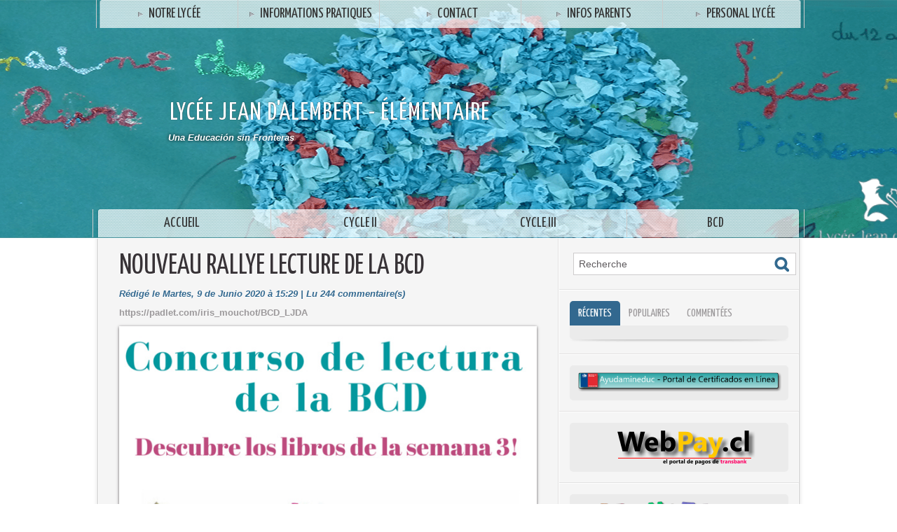

--- FILE ---
content_type: text/html; charset=UTF-8
request_url: https://www.jdalembert.org/Nouveau-Rallye-lecture-de-la-BCD_a1367.html
body_size: 9081
content:
<!DOCTYPE html PUBLIC "-//W3C//DTD XHTML 1.0 Strict//EN" "http://www.w3.org/TR/xhtml1/DTD/xhtml1-strict.dtd">
<html xmlns="http://www.w3.org/1999/xhtml" xmlns:og="http://ogp.me/ns#"  xml:lang="es" lang="es">
<head>
<title>Nouveau Rallye lecture de la BCD</title>
 
<meta http-equiv="Content-Type" content="text/html; Charset=UTF-8" />
<meta name="author" lang="es" content="xx" />
<meta name="description" content="https://padlet.com/iris_mouchot/BCD_LJDA Como cada semana descubre los libros del concurso de lectura que están disponibles en el Padlet de la BCD !   Chaque semaine, découvre de nouveaux livre..." />

<meta name="geo.position" content="-32.957667;-71.540847" />
<meta property="og:url" content="https://www.jdalembert.org/Nouveau-Rallye-lecture-de-la-BCD_a1367.html" />
<meta name="image" property="og:image" content="https://www.jdalembert.org/photo/art/grande/47059521-37369817.jpg?v=1591729423" />
<meta property="og:type" content="article" />
<meta property="og:title" content="Nouveau Rallye lecture de la BCD" />
<meta property="og:description" content="https://padlet.com/iris_mouchot/BCD_LJDA Como cada semana descubre los libros del concurso de lectura que están disponibles en el Padlet de la BCD ! Chaque semaine, découvre de nouveaux livres disponibles sur le Padlet de la BCD !" />
<meta property="og:site_name" content="Lycée Jean d'Alembert" />
<meta property="twitter:card" content="summary_large_image" />
<meta property="twitter:image" content="https://www.jdalembert.org/photo/art/grande/47059521-37369817.jpg?v=1591729423" />
<meta property="twitter:title" content="Nouveau Rallye lecture de la BCD" />
<meta property="twitter:description" content="https://padlet.com/iris_mouchot/BCD_LJDA Como cada semana descubre los libros del concurso de lectura que están disponibles en el Padlet de la BCD ! Chaque semaine, découvre de nouveaux livre..." />
<link rel="stylesheet" href="/var/style/style_4.css?v=1762180966" type="text/css" />
<link rel="stylesheet" media="only screen and (max-width : 800px)" href="/var/style/style_1104.css?v=1472234076" type="text/css" />
<link rel="stylesheet" href="/assets/css/gbfonts.min.css?v=1724246908" type="text/css">
<meta id="viewport" name="viewport" content="width=device-width, initial-scale=1.0, maximum-scale=1.0" />
<link id="css-responsive" rel="stylesheet" href="/_public/css/responsive.min.css?v=1731587507" type="text/css" />
<link rel="stylesheet" media="only screen and (max-width : 800px)" href="/var/style/style_1104_responsive.css?v=1472234076" type="text/css" />
<link rel="stylesheet" href="/var/style/style.14428153.css?v=1480452761" type="text/css" />
<link href="https://fonts.googleapis.com/css?family=Yanone+Kaffeesatz|Oswald|verdana|Istok+Web&display=swap" rel="stylesheet" type="text/css" />
<link rel="canonical" href="https://www.jdalembert.org/Nouveau-Rallye-lecture-de-la-BCD_a1367.html" />
<link rel="amphtml" href="https://www.jdalembert.org/Nouveau-Rallye-lecture-de-la-BCD_a1367.amp.html" />
<link rel="alternate" type="application/rss+xml" title="RSS" href="/xml/syndication.rss" />
<link rel="alternate" type="application/atom+xml" title="ATOM" href="/xml/atom.xml" />
<link rel="icon" href="/favicon.ico?v=1472755357" type="image/x-icon" />
<link rel="shortcut icon" href="/favicon.ico?v=1472755357" type="image/x-icon" />
<script src="/_public/js/jquery-1.8.3.min.js?v=1731587507" type="text/javascript"></script>
<script src="/_public/js/jquery.tools-1.2.7.min.js?v=1731587507" type="text/javascript"></script>
<script src="/_public/js/compress_jquery.ibox.js?v=1731587507" type="text/javascript"></script>
<script src="/_public/js/compress_fonctions.js?v=1731587507" type="text/javascript"></script>
<script type="text/javascript" src="//platform.linkedin.com/in.js">lang:es_ES</script>
<script type="text/javascript">
/*<![CDATA[*//*---->*/
selected_page = ['article', ''];
selected_page = ['article', '47059521'];
var deploye14410130 = true;

function sfHover_14410130(id) {
	var func = 'hover';
	if ($('#css-responsive').length && parseInt($(window).width()) <= 800) { 
		func = 'click';
	}

	$('#' + id + ' li' + (func == 'click' ? ' > a' : '')).on(func, 
		function(e) { 
			var obj  = (func == 'click' ? $(this).parent('li') :  $(this));
			if (func == 'click') {
				$('#' + id + ' > li').each(function(index) { 
					if ($(this).attr('id') != obj.attr('id') && !$(this).find(obj).length) {
						$(this).find(' > ul:visible').each(function() { $(this).hide(); });
					}
				});
			}
			if(func == 'click' || e.type == 'mouseenter') { 
				if (obj.find('ul:first:hidden').length)	{
					sfHoverShow_14410130(obj); 
				} else if (func == 'click') {
					sfHoverHide_14410130(obj);
				}
				if (func == 'click' && obj.find('ul').length)	return false; 
			}
			else if (e.type == 'mouseleave') { sfHoverHide_14410130(obj); }
		}
	);
}
function sfHoverShow_14410130(obj) {
	obj.addClass('sfhover').css('z-index', 1000); obj.find('ul:first:hidden').each(function() { if ($(this).hasClass('lvl0')) $(this).show(); else $(this).show(); });
}
function sfHoverHide_14410130(obj) {
	obj.find('ul:visible').each(function() { if ($(this).hasClass('lvl0')) $(this).hide(); else $(this).hide();});
}
var deploye14968449 = true;

function sfHover_14968449(id) {
	var func = 'hover';
	if ($('#css-responsive').length && parseInt($(window).width()) <= 800) { 
		func = 'click';
	}

	$('#' + id + ' li' + (func == 'click' ? ' > a' : '')).on(func, 
		function(e) { 
			var obj  = (func == 'click' ? $(this).parent('li') :  $(this));
			if (func == 'click') {
				$('#' + id + ' > li').each(function(index) { 
					if ($(this).attr('id') != obj.attr('id') && !$(this).find(obj).length) {
						$(this).find(' > ul:visible').each(function() { $(this).hide(); });
					}
				});
			}
			if(func == 'click' || e.type == 'mouseenter') { 
				if (obj.find('ul:first:hidden').length)	{
					sfHoverShow_14968449(obj); 
				} else if (func == 'click') {
					sfHoverHide_14968449(obj);
				}
				if (func == 'click' && obj.find('ul').length)	return false; 
			}
			else if (e.type == 'mouseleave') { sfHoverHide_14968449(obj); }
		}
	);
}
function sfHoverShow_14968449(obj) {
	obj.addClass('sfhover').css('z-index', 1000); obj.find('ul:first:hidden').each(function() { if ($(this).hasClass('lvl0')) $(this).show(); else $(this).show(); });
}
function sfHoverHide_14968449(obj) {
	obj.find('ul:visible').each(function() { if ($(this).hasClass('lvl0')) $(this).hide(); else $(this).hide();});
}

 var GBRedirectionMode = 'IF_FOUND';
/*--*//*]]>*/

</script>
<style type="text/css">
.mod_14428153 img, .mod_14428153 embed, .mod_14428153 table {
	 max-width: 596px;
}

.mod_14428153 .mod_14428153_pub {
	 min-width: 596px;
}

.mod_14428153 .mod_14428153_pub .cel1 {
	 padding: 0;
}

.mod_14428153 .photo.left .mod_14428153_pub, .mod_14428153 .photo.right .mod_14428153_pub {
	 min-width: 298px; margin: 15px 10px;
}

.mod_14428153 .photo.left .mod_14428153_pub {
	 margin-left: 0;
}

.mod_14428153 .photo.right .mod_14428153_pub {
	 margin-right: 0;
}

.mod_14428153 .para_37369817 .photo {
	 position: static;
}

</style>
</head>

<body class="mep4">
<div id="z_col_130_responsive" class="responsive-menu">


<!-- MOBI_swipe 14428163 -->
<div id="mod_14428163" class="mod_14428163 wm-module fullbackground  module-MOBI_swipe">
	 <div class="entete"><div class="fullmod">
		 <span>Menu</span>
	 </div></div>
	<div class="cel1">
		 <ul>
			 <li class="liens" data-link="home,"><a href="https://www.jdalembert.org/" >			 <span>
			 L'accueil
			 </span>
</a></li>
			 <li class="liens" data-link="rubrique,1046893"><a href="/Principal_r1.html" >			 <span>
			 Maternelle
			 </span>
</a></li>
			 <li class="liens" data-link="rubrique,1046893"><a href="/Principal_r1.html" >			 <span>
			 Elementaire
			 </span>
</a></li>
			 <li class="liens" data-link="rubrique,1046893"><a href="/Principal_r1.html" >			 <span>
			 Secondaire
			 </span>
</a></li>
			 <li class="liens" data-link="rubrique,1046893"><a href="/Principal_r1.html" >			 <span>
			 Vie Scolaire
			 </span>
</a></li>
			 <li class="liens" data-link="formulaire,39675"><a href="/forms/Contact_f1.html" >			 <span>
			 Contact
			 </span>
</a></li>
		 </ul>
	</div>
</div>
</div>
<div id="main-responsive">

<!-- ********************************************** ZONE TITRE ********************************************** -->
<div id="z_col0" class="full">
<div class="z_col0_inner">
<div id="z_col0_responsive" class="module-responsive">

<!-- MOBI_titre 14428162 -->
<div id="mod_14428162" class="mod_14428162 module-MOBI_titre">
<div class="tablet-bg">
<div onclick="swipe()" class="swipe gbicongeneric icon-gbicongeneric-button-swipe-list"></div>
	 <div class="titre"><a href="https://www.jdalembert.org">Lycée Jean d'Al</a></div>
</div>
</div>
</div>

<!-- menu_deployable 14410130 -->
<div id="ecart_before_14410130" class="ecart_col0 " style="display:none"><hr /></div>
<div class="fullwidthsite">
<div id="mod_14410130" class="mod_14410130 module-menu_deployable wm-module fullbackground  colonne-a type-1 background-cell- " >
	 <div class="main_menu"><div class="fullmod">
		 <ul id="menuliste_14410130">
			 <li data-link="rien," class=" titre first element void" id="menuliste_14410130_1"><a href="#" > <img class="image middle nomargin" src="https://www.jdalembert.org/_images/preset/puces/arrow18.gif?v=1732287502" alt=""  /> Notre Lycée</a>
			 	 <ul class="lvl0 ">
					 <li data-link="rien," class=" stitre element void" ><a href="#" ><span class="fake-margin" style="display:none">&nbsp;</span>La Corporation</a>
					 	 <ul class="lvlchildren ">
							 <li data-link="article,10128809" class=" stitre" ><a href="/Convenio-AEFE-Corporacion-Educacional-Francesa-de-Valparaiso_a32.html" ><span class="fake-margin" style="display:none">&nbsp;</span><span class="fake-margin" style="display:none">&nbsp;</span>Convention avec l'AEFE</a></li>
							 <li data-link="article,57161405" class=" stitre" ><a href="/Directorio-de-la-Corporacion-2021_a1476.html" ><span class="fake-margin" style="display:none">&nbsp;</span><span class="fake-margin" style="display:none">&nbsp;</span>Directorio de la Corporación 2025</a></li>
							 <li data-link="article,89854686" class=" stitre" ><a href="/CAF-Asamblea-General-2025_a2251.html" ><span class="fake-margin" style="display:none">&nbsp;</span><span class="fake-margin" style="display:none">&nbsp;</span>CAF . Asamblea General 2025</a></li>
							 <li data-link="article,89854765" class=" stitre slast" ><a href="/Cuenta-de-la-Presidente-Memoria-2024_a2252.html" ><span class="fake-margin" style="display:none">&nbsp;</span><span class="fake-margin" style="display:none">&nbsp;</span>Cuenta de la Presidente-Memoria 2024</a></li>
						 </ul>
					 </li>
					 <li data-link="article,16264065" class=" stitre" ><a href="/Notre-Equipe_a501.html" ><span class="fake-margin" style="display:none">&nbsp;</span>Notre équipe</a></li>
					 <li data-link="rien," class=" stitre element void" ><a href="#" ><span class="fake-margin" style="display:none">&nbsp;</span>L'École: de la Maternelle au Lycée</a>
					 	 <ul class="lvlchildren ">
							 <li data-link="article,64942343" class=" stitre" ><a href="/Projet-d-Etablissement-Proyecto-del-Establecimiento-2022-2025_a1637.html" ><span class="fake-margin" style="display:none">&nbsp;</span><span class="fake-margin" style="display:none">&nbsp;</span>Proyecto Educativo Institucional</a></li>
							 <li data-link="article,10333368" class=" stitre" ><a href="/LAS-INSTANCIAS_a59.html" ><span class="fake-margin" style="display:none">&nbsp;</span><span class="fake-margin" style="display:none">&nbsp;</span>Las Instancias</a></li>
							 <li data-link="article,10348851" class=" stitre" ><a href="/Organigrama-Lycee_a61.html" ><span class="fake-margin" style="display:none">&nbsp;</span><span class="fake-margin" style="display:none">&nbsp;</span>Organigrama Lycée</a></li>
							 <li data-link="article,10130387" class=" stitre slast" ><a href="/El-Campus_a34.html" ><span class="fake-margin" style="display:none">&nbsp;</span><span class="fake-margin" style="display:none">&nbsp;</span>Le Campus</a></li>
						 </ul>
					 </li>
					 <li data-link="rien," class=" stitre element void" ><a href="#" ><span class="fake-margin" style="display:none">&nbsp;</span>Règlements et annexes</a>
					 	 <ul class="lvlchildren ">
							 <li data-link="article,11275682" class=" stitre" ><a href="/REGLAMENTO-INTERNO_a249.html" ><span class="fake-margin" style="display:none">&nbsp;</span><span class="fake-margin" style="display:none">&nbsp;</span>Reglamento Interno LJDA</a></li>
							 <li data-link="article,76013910" class=" stitre" ><a href="/REGLAMENTO-DE-EVALUACION-Y-ESCALAS-DE-CONVERSION-DE-NOTAS_a1931.html" ><span class="fake-margin" style="display:none">&nbsp;</span><span class="fake-margin" style="display:none">&nbsp;</span>Reglamento de Evaluación y Escalas de Conversión de Notas</a></li>
							 <li data-link="article,76014091" class=" stitre" ><a href="/Reglamento-classe-decouverte_a1932.html" ><span class="fake-margin" style="display:none">&nbsp;</span><span class="fake-margin" style="display:none">&nbsp;</span>Reglamento Classe Découverte</a></li>
							 <li data-link="article,76014144" class=" stitre" ><a href="/Reglamento-Viajes-de-Estudio_a1933.html" ><span class="fake-margin" style="display:none">&nbsp;</span><span class="fake-margin" style="display:none">&nbsp;</span>Reglamento Viaje de Estudio</a></li>
							 <li data-link="article,76014206" class=" stitre" ><a href="/ANEXOS_a1934.html" ><span class="fake-margin" style="display:none">&nbsp;</span><span class="fake-margin" style="display:none">&nbsp;</span>Anexos</a></li>
							 <li data-link="article,76014296" class=" stitre slast" ><a href="/PISE-Plan-Integral-de-Seguridad-Escolar_a1935.html" ><span class="fake-margin" style="display:none">&nbsp;</span><span class="fake-margin" style="display:none">&nbsp;</span>Plan Integral de Seguridad Escolar - PISE</a></li>
						 </ul>
					 </li>
					 <li data-link="article,72464520" class=" stitre" ><a href="/Conseil-d-ecole-et-Conseil-d-etablissement_a1814.html" ><span class="fake-margin" style="display:none">&nbsp;</span>Conseil d'École - Conseil d'Établissement</a></li>
					 <li data-link="externe,http://www.apadalembert.cl/" class=" stitre" ><a href="http://www.apadalembert.cl/"  target="_blank"><span class="fake-margin" style="display:none">&nbsp;</span>L'association des Parents et tuteurs - APA</a></li>
					 <li data-link="article,24929643" class=" stitre" ><a href="/Club-sportif-Club-deportivo_a855.html" ><span class="fake-margin" style="display:none">&nbsp;</span>Club sportif - Club Deportivo</a></li>
					 <li data-link="rubrique,1059222" class=" stitre slast" ><a href="/Le-Centre-des-eleves_r63.html" ><span class="fake-margin" style="display:none">&nbsp;</span>Le Centre des élèves </a></li>
				 </ul>
			 </li>
			 <li data-link="rien," class=" titre element void" id="menuliste_14410130_2"><a href="#" > <img class="image middle nomargin" src="https://www.jdalembert.org/_images/preset/puces/arrow18.gif?v=1732287502" alt=""  /> Informations Pratiques</a>
			 	 <ul class="lvl0 ">
					 <li data-link="rien," class=" stitre element void" ><a href="#" ><span class="fake-margin" style="display:none">&nbsp;</span>Travailler avec nous</a>
					 	 <ul class="lvlchildren ">
							 <li data-link="article,59258517" class=" stitre" ><a href="/Recrutement-Postes-en-Contrat-Local_a1518.html" ><span class="fake-margin" style="display:none">&nbsp;</span><span class="fake-margin" style="display:none">&nbsp;</span>Postes en Contrat Local à pourvoir</a>
							 	 <ul class="lvlchildren ">
									 <li class="stitre responsive" style="display:none"><a href="/Recrutement-Postes-en-Contrat-Local_a1518.html" ><span class="fake-margin" style="display:none">&nbsp;</span><span class="fake-margin" style="display:none">&nbsp;</span><span class="fake-margin" style="display:none">&nbsp;</span>Postes en Contrat Local à pourvoir</a></li>
									 <li data-link="article,77525792" class=" stitre slast" ><a href="/Recrutement-Postes-en-Contrat-Local_a1989.html" ><span class="fake-margin" style="display:none">&nbsp;</span><span class="fake-margin" style="display:none">&nbsp;</span><span class="fake-margin" style="display:none">&nbsp;</span>Recrutement Postes en Contrat Local</a></li>
								 </ul>
							 </li>
							 <li data-link="article,77448403" class=" stitre slast" ><a href="/Postes-de-detaches-d-enseignement-d-education-et-d-administration_a1981.html" ><span class="fake-margin" style="display:none">&nbsp;</span><span class="fake-margin" style="display:none">&nbsp;</span>Postes de Détachés à pourvoir</a>
							 	 <ul class="lvlchildren ">
									 <li class="stitre responsive" style="display:none"><a href="/Postes-de-detaches-d-enseignement-d-education-et-d-administration_a1981.html" ><span class="fake-margin" style="display:none">&nbsp;</span><span class="fake-margin" style="display:none">&nbsp;</span><span class="fake-margin" style="display:none">&nbsp;</span>Postes de Détachés à pourvoir</a></li>
									 <li data-link="article,85414585" class=" stitre slast" ><a href="/APPEL-A-CANDIDATURE-Postes-de-detaches-d-enseignement-et-d-education-a-pourvoir-au-01-aout-2026_a2197.html" ><span class="fake-margin" style="display:none">&nbsp;</span><span class="fake-margin" style="display:none">&nbsp;</span><span class="fake-margin" style="display:none">&nbsp;</span> Postes de détachés d’enseignement, d’éducation et d’administration à pourvoir au 01 août 2026</a></li>
								 </ul>
							 </li>
						 </ul>
					 </li>
					 <li data-link="article,10354730" class=" stitre" ><a href="/VIVIR-Y-TRABAJAR-EN-CHILE_a65.html" ><span class="fake-margin" style="display:none">&nbsp;</span>Vivir y trabajar en Chile</a></li>
					 <li data-link="article,41978241" class=" stitre" ><a href="/Acces-au-Lycee_a1307.html" ><span class="fake-margin" style="display:none">&nbsp;</span>Accès au Lycée</a></li>
					 <li data-link="article,54844061" class=" stitre slast void" ><a href="/" ><span class="fake-margin" style="display:none">&nbsp;</span>Comunicados oficiales </a>
					 	 <ul class="lvlchildren ">
							 <li class="stitre responsive" style="display:none"><a href="/" ><span class="fake-margin" style="display:none">&nbsp;</span><span class="fake-margin" style="display:none">&nbsp;</span>Comunicados oficiales </a></li>
							 <li data-link="article,61306660" class=" stitre" ><a href="/Code-vestimentaire-Uniforme-2022_a1582.html" ><span class="fake-margin" style="display:none">&nbsp;</span><span class="fake-margin" style="display:none">&nbsp;</span>Code vestimentaire / Uniforme 2025</a></li>
							 <li data-link="article,63029256" class=" stitre slast" ><a href="/Certificado-de-Sanitizacion-y-Control-de-Plagas_a1594.html" ><span class="fake-margin" style="display:none">&nbsp;</span><span class="fake-margin" style="display:none">&nbsp;</span>Assainissement et contrôle de nuisibles</a></li>
						 </ul>
					 </li>
				 </ul>
			 </li>
			 <li data-link="formulaire,39675" class=" titre" id="menuliste_14410130_3"><a href="/forms/Contact_f1.html" > <img class="image middle nomargin" src="https://www.jdalembert.org/_images/preset/puces/arrow18.gif?v=1732287502" alt=""  /> Contact</a>
			 	 <ul class="lvl0 ">
					 <li class="stitre responsive" style="display:none"><a href="/forms/Contact_f1.html" ><span class="fake-margin" style="display:none">&nbsp;</span> <img class="image middle nomargin" src="https://www.jdalembert.org/_images/preset/puces/arrow18.gif?v=1732287502" alt=""  /> Contact</a></li>
					 <li data-link="formulaire,40328" class=" stitre slast" ><a href="/forms/Solicitud-de-Documentos_f3.html" ><span class="fake-margin" style="display:none">&nbsp;</span>Solicitud de Documentos </a></li>
				 </ul>
			 </li>
			 <li data-link="rien," class=" titre element void" id="menuliste_14410130_4"><a href="#" > <img class="image middle nomargin" src="https://www.jdalembert.org/_images/preset/puces/arrow18.gif?v=1732287502" alt=""  /> INFOS PARENTS</a>
			 	 <ul class="lvl0 ">
					 <li data-link="article,81430111" class=" stitre" ><a href="/Calendrier-Scolaire-2025_a2070.html" ><span class="fake-margin" style="display:none">&nbsp;</span>Calendario Anual 2025</a></li>
					 <li data-link="article,89276278" class=" stitre" ><a href="/Calendrier-Scolaire-2026_a2235.html" ><span class="fake-margin" style="display:none">&nbsp;</span>Calendario Anual 2026</a></li>
					 <li data-link="article,75463165" class=" stitre" ><a href="/Admision-2026-Cupos-actualizados_a1905.html" ><span class="fake-margin" style="display:none">&nbsp;</span>Cupos disponibles 2026</a></li>
					 <li data-link="article,82300227" class=" stitre" ><a href="/Admision-y-aranceles-maternelle-2026_a2098.html" ><span class="fake-margin" style="display:none">&nbsp;</span>Admisión y Aranceles Maternelle 2026</a></li>
					 <li data-link="article,82300344" class=" stitre" ><a href="/Admision-y-aranceles-Ensenanza-Basica-y-Media-2026_a2099.html" ><span class="fake-margin" style="display:none">&nbsp;</span>Admisión y Aranceles Enseñanza Básica y Media 2026</a></li>
					 <li data-link="article,61063982" class=" stitre" ><a href="/Listes-de-fournitures-tous-les-niveaux-2025-Listas-de-utiles-todos-los-niveles-2025_a1574.html" ><span class="fake-margin" style="display:none">&nbsp;</span>Lista de útiles 2025</a></li>
					 <li data-link="article,77605830" class=" stitre" ><a href="/Liste-d-ateliers-extraprogrammatiques-2025-Elementaire_a1992.html" ><span class="fake-margin" style="display:none">&nbsp;</span>Liste d'ateliers extraprogrammatiques 2025 Maternelle - Élémentaire</a>
					 	 <ul class="lvlchildren ">
							 <li class="stitre responsive" style="display:none"><a href="/Liste-d-ateliers-extraprogrammatiques-2025-Elementaire_a1992.html" ><span class="fake-margin" style="display:none">&nbsp;</span><span class="fake-margin" style="display:none">&nbsp;</span>Liste d'ateliers extraprogrammatiques 2025 Maternelle - Élémentaire</a></li>
							 <li data-link="article,77605850" class=" stitre" ><a href="/Liste-d-ateliers-extraprogrammatiques-2025-Maternelle_a1993.html" ><span class="fake-margin" style="display:none">&nbsp;</span><span class="fake-margin" style="display:none">&nbsp;</span>TALLERES EXTRA-PROGRAMATICOS 2025 1er TRIMESTRE-MATERNELLE</a></li>
							 <li data-link="article,77605830" class=" stitre slast" ><a href="/Liste-d-ateliers-extraprogrammatiques-2025-Elementaire_a1992.html" ><span class="fake-margin" style="display:none">&nbsp;</span><span class="fake-margin" style="display:none">&nbsp;</span>TALLERES EXTRA-PROGRAMATICOS 2025 1er TRIMESTRE-ÉLÉMENTAIRE</a></li>
						 </ul>
					 </li>
					 <li data-link="rien," class=" stitre element void" ><a href="#" ><span class="fake-margin" style="display:none">&nbsp;</span>Convivencia Escolar </a>
					 	 <ul class="lvlchildren ">
							 <li data-link="article,14921100" class=" stitre" ><a href="/PLAN-DE-GESTION-DE-LA-CONVIVENCIA-ESCOLAR-2025_a464.html" ><span class="fake-margin" style="display:none">&nbsp;</span><span class="fake-margin" style="display:none">&nbsp;</span>Plan de Gestión Convivencia Escolar</a></li>
							 <li data-link="article,71352993" class=" stitre" ><a href="/Nombramiento-Encargada-de-convivencia-escolar_a1779.html" ><span class="fake-margin" style="display:none">&nbsp;</span><span class="fake-margin" style="display:none">&nbsp;</span>Nombramiento Encargada Convivencia Escolar</a></li>
							 <li data-link="article,81174013" class=" stitre" ><a href="/Acta-de-constitucion-CESCE-2025_a2052.html" ><span class="fake-margin" style="display:none">&nbsp;</span><span class="fake-margin" style="display:none">&nbsp;</span>Acta constitución CESCE 2025</a></li>
							 <li data-link="article,84990123" class=" stitre slast" ><a href="/1º-Reunion-2025-Comite-de-Convivencia-Escolar-y-Comite-d-education-a-la-sante-et-a-la-citoyennete-et-a-l-environnement_a2182.html" ><span class="fake-margin" style="display:none">&nbsp;</span><span class="fake-margin" style="display:none">&nbsp;</span>1º Reunión 2025 Comité de Convivencia Escolar y Comité d'éducation à la santé et à la citoyenneté et à l'environnement (CESCE)</a></li>
						 </ul>
					 </li>
					 <li data-link="rien," class=" stitre element void" ><a href="#" ><span class="fake-margin" style="display:none">&nbsp;</span>Pronote </a>
					 	 <ul class="lvlchildren ">
							 <li data-link="article,11396110" class=" stitre" ><a href="/Que-es-Pronote_a291.html" ><span class="fake-margin" style="display:none">&nbsp;</span><span class="fake-margin" style="display:none">&nbsp;</span>¿Qué es Pronote?</a></li>
							 <li data-link="article,32596108" class=" stitre" ><a href="/PREMIERS-PAS-SUR-PRONOTE-PRIMEROS-PASOS-EN-PRONOTE_a1045.html" ><span class="fake-margin" style="display:none">&nbsp;</span><span class="fake-margin" style="display:none">&nbsp;</span>Se connecter/ Conectarse a PRN</a></li>
							 <li data-link="article,11267276" class=" stitre" ><a href="/MANUAL-PRONOTE-APODERADOS_a239.html" ><span class="fake-margin" style="display:none">&nbsp;</span><span class="fake-margin" style="display:none">&nbsp;</span>Uso de Pronote </a></li>
							 <li data-link="article,21166563" class=" stitre" ><a href="/PRONOTE-EN-EL-CELULAR-DESCARGAR-LA-APLICACION_a721.html" ><span class="fake-margin" style="display:none">&nbsp;</span><span class="fake-margin" style="display:none">&nbsp;</span>Aplicación Móvil PRN </a></li>
							 <li data-link="article,16691122" class=" stitre" ><a href="/Configuracion-del-idioma-Pronote-version-2017_a520.html" ><span class="fake-margin" style="display:none">&nbsp;</span><span class="fake-margin" style="display:none">&nbsp;</span>Configurar el idioma</a></li>
							 <li data-link="article,11395993" class=" stitre" ><a href="/Completar-la-ficha-SALUD-en-Pronote_a289.html" ><span class="fake-margin" style="display:none">&nbsp;</span><span class="fake-margin" style="display:none">&nbsp;</span>Completar la Ficha Salud</a></li>
							 <li data-link="article,11396073" class=" stitre" ><a href="/Votar-a-traves-de-Pronote_a290.html" ><span class="fake-margin" style="display:none">&nbsp;</span><span class="fake-margin" style="display:none">&nbsp;</span>Votar a través de Pronote</a></li>
							 <li data-link="article,13651088" class=" stitre" ><a href="/REUNIONES-PADRES-PROFESORES-REGISTRAR-SUS-DESIDERATAS_a387.html" ><span class="fake-margin" style="display:none">&nbsp;</span><span class="fake-margin" style="display:none">&nbsp;</span>Registrar sus desideratas - Encuentros con profesores</a></li>
							 <li data-link="article,17040085" class=" stitre slast" ><a href="/SAISIE-DES-ORIENTATION-SUR-PRONOTE-II-MEDIO_a544.html" ><span class="fake-margin" style="display:none">&nbsp;</span><span class="fake-margin" style="display:none">&nbsp;</span>Registrar la Orientación - II Medio</a></li>
						 </ul>
					 </li>
					 <li data-link="article,30316655" class=" stitre" ><a href="/SEGURO-ESCOLAR-2025-2026_a983.html" ><span class="fake-margin" style="display:none">&nbsp;</span>Seguros escolares </a></li>
					 <li data-link="article,42465635" class=" stitre" ><a href="/Foire-aux-questions-Preguntas-frecuentes_a1311.html" ><span class="fake-margin" style="display:none">&nbsp;</span>Preguntas frecuentes / Foire aux questions</a></li>
					 <li data-link="article,20826089" class=" stitre" ><a href="/COVENFRUT_a707.html" ><span class="fake-margin" style="display:none">&nbsp;</span>Casino</a>
					 	 <ul class="lvlchildren ">
							 <li class="stitre responsive" style="display:none"><a href="/COVENFRUT_a707.html" ><span class="fake-margin" style="display:none">&nbsp;</span><span class="fake-margin" style="display:none">&nbsp;</span>Casino</a></li>
							 <li data-link="article,81730335" class=" stitre" ><a href="/Mucky-servicio-de-alimentacion_a2090.html" ><span class="fake-margin" style="display:none">&nbsp;</span><span class="fake-margin" style="display:none">&nbsp;</span>Información </a></li>
							 <li data-link="article,81732155" class=" stitre slast" ><a href="/MINUTA-Noviembre-2025_a2091.html" ><span class="fake-margin" style="display:none">&nbsp;</span><span class="fake-margin" style="display:none">&nbsp;</span>MINUTA NOVIEMBRE 2025</a></li>
						 </ul>
					 </li>
					 <li data-link="article,38683457" class=" stitre" ><a href="/Orientacion-y-formacion_a1199.html" ><span class="fake-margin" style="display:none">&nbsp;</span>Orientación y Formación</a></li>
					 <li data-link="article,61306660" class=" stitre" ><a href="/Code-vestimentaire-Uniforme-2022_a1582.html" ><span class="fake-margin" style="display:none">&nbsp;</span>Code vestimentaire / Uniforme </a></li>
					 <li data-link="article,76835520" class=" stitre slast" ><a href="/Listado-alumnos-admitidos-en-Maternelle-y-Elementaire-2025_a1964.html" ><span class="fake-margin" style="display:none">&nbsp;</span>Listado alumnos admitidos proceso 2025</a></li>
				 </ul>
			 </li>
			 <li data-link="rien," class=" titre last element void" id="menuliste_14410130_5"><a href="#" > <img class="image middle nomargin" src="https://www.jdalembert.org/_images/preset/puces/arrow18.gif?v=1732287502" alt=""  /> Personal Lycée</a>
			 	 <ul class="lvl0 ">
					 <li data-link="article,23603993" class=" stitre" ><a href="/Solicitud-de-permiso-ausencia_a804.html" ><span class="fake-margin" style="display:none">&nbsp;</span>Solicitud permiso ausencia trabajadores</a></li>
					 <li data-link="article,28277078" class=" stitre slast" ><a href="/INFORME-DE-DESARROLLO-PERSONAL_a955.html" ><span class="fake-margin" style="display:none">&nbsp;</span>Informe Desarrollo Personal</a></li>
				 </ul>
			 </li>
		 </ul>
	 <div class="break" style="_height:auto;"></div>
	 </div></div>
	 <div class="clear"></div>
	 <script type="text/javascript">sfHover_14410130('menuliste_14410130')</script>
</div>
</div>
<div id="ecart_after_14410130" class="ecart_col0" style="display:none"><hr /></div>

<!-- espace 14428121 -->
<div id="mod_14428121" class="mod_14428121 wm-module fullbackground "><hr /></div>
<div id="ecart_after_14428121" class="ecart_col0" style="display:none"><hr /></div>

<!-- titre 14428120 -->
<div class="fullwidthsite">
<div id="mod_14428120" class="mod_14428120 wm-module fullbackground "><div class="fullmod">
	 <div class="titre"><a href="https://www.jdalembert.org/">Lycée Jean d'Alembert - ÉLÉMENTAIRE</a></div>
</div></div>
</div>
<div id="ecart_after_14428120" class="ecart_col0" style="display:none"><hr /></div>

<!-- slogan 14428119 -->
<div id="ecart_before_14428119" class="ecart_col0 " style="display:none"><hr /></div>
<div id="mod_14428119" class="mod_14428119 wm-module fullbackground "><div class="fullmod">
	 <div class="slogan">Una Educación sin Fronteras</div>
</div></div>

<div id="ecart_after_14428119" class="ecart_col0" style="display:none"><hr /></div>

<!-- espace 14428118 -->
<div id="ecart_before_14428118" class="ecart_col0 " style="display:none"><hr /></div>
<div id="mod_14428118" class="mod_14428118 wm-module fullbackground "><hr /></div>
<div id="ecart_after_14428118" class="ecart_col0" style="display:none"><hr /></div>

<!-- menu_deployable 14968449 -->
<div id="ecart_before_14968449" class="ecart_col0 " style="display:none"><hr /></div>
<div class="fullwidthsite">
<div id="mod_14968449" class="mod_14968449 module-menu_deployable wm-module fullbackground  colonne-a type-1 background-cell- " >
	 <div class="main_menu"><div class="fullmod">
		 <ul id="menuliste_14968449">
			 <li data-link="home," class=" titre first" id="menuliste_14968449_1"><a href="https://www.jdalembert.org/" >Accueil</a></li>
			 <li data-link="rien," class=" titre element void" id="menuliste_14968449_2"><a href="#" >Cycle II</a>
			 	 <ul class="lvl0 ">
					 <li data-link="rubrique,1085648" class=" stitre" ><a href="/CP_r65.html" ><span class="fake-margin" style="display:none">&nbsp;</span>CP / 1º Básico</a></li>
					 <li data-link="rubrique,1085652" class=" stitre" ><a href="/CE1_r67.html" ><span class="fake-margin" style="display:none">&nbsp;</span>CE1 / 2º Básico</a></li>
					 <li data-link="rubrique,1085659" class=" stitre slast" ><a href="/CP-CE_r73.html" ><span class="fake-margin" style="display:none">&nbsp;</span>CP / CE1</a></li>
				 </ul>
			 </li>
			 <li data-link="rien," class=" titre element void" id="menuliste_14968449_3"><a href="#" >Cycle III</a>
			 	 <ul class="lvl0 ">
					 <li data-link="rubrique,1085653" class=" stitre" ><a href="/CE2_r68.html" ><span class="fake-margin" style="display:none">&nbsp;</span>CE2 / 3º Básico</a></li>
					 <li data-link="rubrique,1085654" class=" stitre" ><a href="/CM1_r69.html" ><span class="fake-margin" style="display:none">&nbsp;</span>CM1 / 4º Básico</a></li>
					 <li data-link="rubrique,1085649" class=" stitre slast" ><a href="/CM2_r66.html" ><span class="fake-margin" style="display:none">&nbsp;</span>CM2 / 5º Básico</a></li>
				 </ul>
			 </li>
			 <li data-link="rubrique,1102437" class=" titre last" id="menuliste_14968449_4"><a href="/BCD_r96.html" >BCD</a></li>
		 </ul>
	 <div class="break" style="_height:auto;"></div>
	 </div></div>
	 <div class="clear"></div>
	 <script type="text/javascript">sfHover_14968449('menuliste_14968449')</script>
</div>
</div>
<div id="ecart_after_14968449" class="ecart_col0" style="display:none"><hr /></div>

<!-- espace 14968400 -->
<div id="ecart_before_14968400" class="ecart_col0 " style="display:none"><hr /></div>
<div id="mod_14968400" class="mod_14968400 wm-module fullbackground "><hr /></div>
</div>
</div>
<!-- ********************************************** FIN ZONE TITRE ****************************************** -->

<div id="main">
<div id="main_inner">

<div id="z_centre">
<div class="z_centre_inner">

<!-- ********************************************** COLONNE 1 ********************************************** -->
<div class="z_colonne main-colonne" id="z_col1">
<div class="z_col_median z_col1_inner z_col_fullheight">
<div id="mod_14428153" class="mod_14428153 wm-module fullbackground  page2_article article-1367">
	 <div class="cel1">
		 <div class="titre">
			 <h1 class="access">
				 Nouveau Rallye lecture de la BCD
			 </h1>
		 </div>
		 <br class="texte clear" />
		 <div class="auteur">
			 <div class="access">Rédigé le Martes, 9 de Junio 2020 à 15:29 | Lu 244 commentaire(s)</div>
		 </div>
		 <br class="texte clear" />
		 <div class="chapeau" style="">
			 <h3 class="access">
				 https://padlet.com/iris_mouchot/BCD_LJDA
			 </h3>
		 </div>
	 <div class="entry-content instapaper_body">
		 <br id="sep_para_1" class="sep_para access"/>
		 <div id="para_1" class="para_37369817 resize" style="">
			 <div class="photo shadow top" style="margin-bottom: 10px">
				 <a href="javascript:void(0)" rel="https://www.jdalembert.org/photo/art/grande/47059521-37369817.jpg?v=1591729423&amp;ibox" title="Nouveau Rallye lecture de la BCD"><img class="responsive"  style="display:none" src="https://www.jdalembert.org/photo/art/grande/47059521-37369817.jpg?v=1591729423" alt="Nouveau Rallye lecture de la BCD" title="Nouveau Rallye lecture de la BCD" />
<img class="not-responsive"  src="https://www.jdalembert.org/photo/art/default/47059521-37369817.jpg?v=1591729425" alt="Nouveau Rallye lecture de la BCD" title="Nouveau Rallye lecture de la BCD" width="596" /></a>
			 </div>
			 <div class="texte">
				 <div class="access firstletter">
					 Como cada semana descubre los libros del concurso de lectura que están disponibles en el <a class="liens" href="https://padlet.com/iris_mouchot/BCD_LJDA">Padlet de la BCD</a>  ! <br />   <br />  <em>Chaque semaine, découvre de nouveaux livres disponibles sur le<a class="liens" href="https://padlet.com/iris_mouchot/BCD_LJDA"> Padlet de la BCD</a>  !</em>
				 </div>
			 </div>
			 <div class="clear"></div>
		 </div>
	 </div>
		 <br class="texte clear" />
<iframe class="sharing" src="//www.facebook.com/plugins/like.php?href=https%3A%2F%2Fwww.jdalembert.org%2FNouveau-Rallye-lecture-de-la-BCD_a1367.html&amp;layout=button_count&amp;show_faces=false&amp;width=100&amp;action=like&amp;colorscheme=light" scrolling="no" frameborder="0" allowTransparency="true" style="float:left; border:none; overflow:hidden; width:105px; height:20px;"></iframe>
<iframe class="sharing" allowtransparency="true" frameborder="0" scrolling="no" src="//platform.twitter.com/widgets/tweet_button.html?url=http%3A%2F%2Fxfru.it%2FGPBi2z&amp;counturl=https%3A%2F%2Fwww.jdalembert.org%2FNouveau-Rallye-lecture-de-la-BCD_a1367.html&amp;text=Nouveau%20Rallye%20lecture%20de%20la%20BCD&amp;count=horizontal" style="float:left;width:115px; height:20px;"></iframe>
<div class="sharing" style="float: left; width:115px; height:20px;">
<script type="IN/Share" data-url="https://www.jdalembert.org/Nouveau-Rallye-lecture-de-la-BCD_a1367.html" data-counter="right"></script>
</div>
<div class="clear"></div>
		 <br class="texte clear" />
	 </div>
</div>
<div id="ecart_after_14428153" class="ecart_col1"><hr /></div>
</div>
</div>
<!-- ********************************************** FIN COLONNE 1 ****************************************** -->

<!-- ********************************************** COLONNE 2 ********************************************** -->
<div class="z_colonne" id="z_col2">
<div class="z_col_median z_col2_inner">

<!-- recherche 14428129 -->
<div id="mod_14428129" class="mod_14428129 wm-module fullbackground  recherche type-3">
	 <form id="form_14428129" action="/search/" method="get" enctype="application/x-www-form-urlencoded" >
		 <div class="cel1">
			 <input type="text" style="width:268px" id="keyword_safe_14428129" name="keyword_safe_14428129" value="Recherche" class="button" onfocus="this.style.display='none'; document.getElementById('keyword_14428129').style.display='inline'; document.getElementById('keyword_14428129').focus()" /><input type="text" style="display:none;width:268px" id="keyword_14428129" name="keyword" value="" class="button" onblur="if (this.value == '') {this.style.display='none'; document.getElementById('keyword_safe_14428129').style.display='inline';}" onkeydown="if(event.keyCode == 13) $('#form_14428129').submit()" />		 </div>
	 </form>
</div>
<div id="ecart_after_14428129" class="ecart_col2"><hr /></div>

<!-- espace 14428127 -->
<div id="mod_14428127" class="mod_14428127 wm-module fullbackground "><hr /></div>
<div id="ecart_after_14428127" class="ecart_col2"><hr /></div>

<!-- news 14428128 -->
<div id="mod_14428128" class="mod_14428128 wm-module fullbackground  news module-news type-2">
	 <div id="tabs_14428128" class="onglet"><ul>
			 <li class="selected"><a href="javascript:void(0)" onclick="change_tab(this, 14428128)">Récentes</a></li>
			 <li ><a href="javascript:void(0)" onclick="change_tab(this, 14428128)">Populaires</a></li>
			 <li ><a href="javascript:void(0)" onclick="change_tab(this, 14428128)">Commentées</a></li>
	 </ul><div class="clear"></div></div>
	 <div class="inner_tabs">
		 <div id="content_tabs_14428128_0" >
		 </div>
		 <div id="content_tabs_14428128_1" style='display:none'>
		 </div>
		 <div id="content_tabs_14428128_2" style='display:none'>
		 </div>
	 </div>
	 <div class="pied"></div>
</div>
<div id="ecart_after_14428128" class="ecart_col2"><hr /></div>

<!-- espace 14428126 -->
<div id="ecart_before_14428126" class="ecart_col2 responsive" style="display:none"><hr /></div>
<div id="mod_14428126" class="mod_14428126 wm-module fullbackground "><hr /></div>
<div id="ecart_after_14428126" class="ecart_col2"><hr /></div>

<!-- lien_perso 14980133 -->
<div id="ecart_before_14980133" class="ecart_col2 responsive" style="display:none"><hr /></div>
<div id="mod_14980133" class="mod_14980133 wm-module fullbackground  module-lien_perso">
	 <div class="texte">
		 <a href="http://certificados.mineduc.cl/certificados-web/mvc/home/index" target="_blank"> <img src="/photo/mod-14980133.png?v=1475598994" class="image" alt="http://certificados.mineduc.cl/certificados-web/mvc/home/index" style="width:290px" /></a>
	 </div>
</div>
<div id="ecart_after_14980133" class="ecart_col2"><hr /></div>

<!-- espace 15153024 -->
<div id="ecart_before_15153024" class="ecart_col2 responsive" style="display:none"><hr /></div>
<div id="mod_15153024" class="mod_15153024 wm-module fullbackground "><hr /></div>
<div id="ecart_after_15153024" class="ecart_col2"><hr /></div>

<!-- lien_perso 15153025 -->
<div id="ecart_before_15153025" class="ecart_col2 responsive" style="display:none"><hr /></div>
<div id="mod_15153025" class="mod_15153025 wm-module fullbackground  module-lien_perso">
	 <div class="texte">
		 <a href="https://www.webpay.cl/portalpagodirecto/pages/institucion.jsf?idEstablecimiento=181508" target="_blank"> <img src="/photo/mod-15153025.png?v=1476704787" class="image" alt="https://www.webpay.cl/portalpagodirecto/pages/institucion.jsf?idEstablecimiento=181508"  /></a>
	 </div>
</div>
<div id="ecart_after_15153025" class="ecart_col2"><hr /></div>

<!-- espace 15153089 -->
<div id="ecart_before_15153089" class="ecart_col2 responsive" style="display:none"><hr /></div>
<div id="mod_15153089" class="mod_15153089 wm-module fullbackground "><hr /></div>
<div id="ecart_after_15153089" class="ecart_col2"><hr /></div>

<!-- lien_perso 29825754 -->
<div id="ecart_before_29825754" class="ecart_col2 responsive" style="display:none"><hr /></div>
<div id="mod_29825754" class="mod_29825754 wm-module fullbackground  module-lien_perso">
	 <div class="texte">
		 <a href="https://4170006r.index-education.net/pronote/" target="_blank"> <img src="/photo/mod-29825754.png?v=1567690256" class="image" alt="https://4170006r.index-education.net/pronote/"  /></a>
	 </div>
</div>
<div id="ecart_after_29825754" class="ecart_col2"><hr /></div>

<!-- lien_perso 33256400 -->
<div id="ecart_before_33256400" class="ecart_col2 responsive" style="display:none"><hr /></div>
<div id="mod_33256400" class="mod_33256400 wm-module fullbackground  module-lien_perso">
	 <div class="texte">
		 <a href="/" > <img src="/photo/mod-33256400.png?v=1582727708" class="image" alt="" style="width:290px" /></a>
	 </div>
</div>
<div id="ecart_after_33256400" class="ecart_col2"><hr /></div>

<!-- lien_perso 33257462 -->
<div id="ecart_before_33257462" class="ecart_col2 responsive" style="display:none"><hr /></div>
<div id="mod_33257462" class="mod_33257462 wm-module fullbackground  module-lien_perso">
	 <div class="texte">
		 <a href="/Reglement-interieur-Primaire_a1315.html" > <img src="/photo/mod-33257462.png?v=1582727625" class="image" alt="Reglement-interieur-Primaire_a1315.html" style="width:290px" /></a>
	 </div>
</div>
</div>
</div>
<!-- ********************************************** FIN COLONNE 2 ****************************************** -->

</div>
</div>

<!-- ********************************************** ZONE OURS ********************************************** -->
<div id="z_col100">
<div class="z_col100_inner">

<!-- ours 14428131 -->
<div id="mod_14428131" class="mod_14428131 wm-module fullbackground  module-ours"><div class="fullmod">
	 <div class="legal">
		 Avenida Las Perdices Nº 450, Reñaca, Viña del Mar, Chile / Fono (56-32) 512008
	 </div>
	 <div class="bouton">
		 <a href="/sitemap/">Mapa del sitio</a>
	</div>
</div></div>
</div>
</div>
<!-- ********************************************** FIN ZONE OURS ****************************************** -->

</div>
</div>
</div>
<script type="text/javascript">
/*<![CDATA[*//*---->*/
if (typeof wm_select_link === 'function') wm_select_link('.mod_14428163 .liens');

$(function() {
    var ok_search = false;
    var search = document.location.pathname.replace(/^(.*)\/search\/([^\/]+)\/?(.*)$/, '$2');
    if (search != '' && search != document.location.pathname)	{ 
        ok_search = true;
    } else {
        search = document.location.search.replace(/^\?(.*)&?keyword=([^&]*)&?(.*)/, '$2');
        if (search != '' && search != document.location.search)	{
            ok_search = true;
        }
    }
    if (ok_search) {
        $('#icon-search-14428129').trigger('click');
        $('#keyword_safe_14428129').hide(); 
        $('#keyword_14428129').val(decodeURIComponent(search).replace('+', ' ')).show();
    }
});

/*--*//*]]>*/
</script>
</body>

</html>


--- FILE ---
content_type: text/css
request_url: https://www.jdalembert.org/var/style/style_4.css?v=1762180966
body_size: 4750
content:
body, .body {margin: 0;padding: 0.1px;height: 100%;font-family: "Arial", sans-serif;background-color: white;background-image : none;}#main, #z_col0.full .fullmod {position: relative;width: 1016px;margin: 0 auto;}#z_col0.full .fullmod {border:none;margin-top: 0;margin-bottom: 0;}.fullwidthsite {width: 1016px;margin: 0 auto;}#main_table_inner {border-spacing: 0;width: 1016px;padding: 0;background-image: url(https://www.jdalembert.org/photo/background_colonne-4-127.png?v=1472234068);background-repeat: repeat-y;}#main_inner {position: static;width: auto;display: block;background-image: url(https://www.jdalembert.org/photo/background_colonne-4-127.png?v=1472234068);background-repeat: repeat-y;}#z_col130 {position: relative;//position: auto;}.z_col130_td_inner {vertical-align: top;padding: 0;background-color: transparent;}.z_col130_inner {background-color: transparent;}#z_col130 .z_col130_inner {height: 0px;}#z_col130 div.ecart_col130 {height: 0px;}#z_col130 div.ecart_col130 hr{display: none;}#z_centre {position: relative;width: 100%;}.z_centre_inner {overflow: hidden;width: 100%;display: block;}#z_col0 {position: relative;//position: auto;}.z_col0_td_inner {vertical-align: top;padding: 0;background-color: transparent;background-position:top center;background-repeat:no-repeat;}.z_col0_inner {position: static;display: block;background-color: transparent;background-image: url(https://www.jdalembert.org/photo/background_colonne-4-0.png?v=1475757147);background-position:top center;background-repeat:no-repeat; _height: 468px;_background-image: none;_filter: progid:DXImageTransform.Microsoft.AlphaImageLoader(src='https://www.jdalembert.org/photo/background_colonne-4-0.png', sizingMethod='scale');}#z_col0 .z_col0_inner {padding: 0px 0px 0px 0px;}#z_col0 div.ecart_col0 {height: 0px;}#z_col0 div.ecart_col0 hr{display: none;}#z_col1, #z_col2 {display:inline;position: relative;//position: auto;float:left;min-height: 1px;}#z_col1 {height: 100%;width: 666px;}.z_col1_td_inner {vertical-align: top;padding: 0;width: 666px;background-color: transparent;background-repeat: repeat-y;}.z_col1_inner {display: block;height: 100%;background-color: transparent;background-image: url(https://www.jdalembert.org/photo/background_colonne-4-1.png?v=1472234068);background-repeat: repeat-y;}#z_col1 .z_col1_inner {padding: 10px 0px 15px 8px;}#z_col1 div.ecart_col1 {height: 15px;}#z_col1 div.ecart_col1 hr{display: none;}#z_col2 {height: 100%;width: 350px;}.z_col2_td_inner {vertical-align: top;padding: 0;width: 350px;background-color: transparent;}.z_col2_inner {display: block;height: 100%;background-color: transparent;}#z_col2 .z_col2_inner {padding: 15px 8px 15px 0px;}#z_col2 div.ecart_col2 {height: 15px;}#z_col2 div.ecart_col2 hr{display: none;}#z_colfull {height: 100%;}.z_colfull_td_inner {vertical-align: top;padding: 0;background-color: transparent;background-repeat: repeat-y;}.z_colfull_inner {display: block;height: 100%;background-color: transparent;background-image: url(https://www.jdalembert.org/photo/background_colonne-4-1.png?v=1472234068);background-repeat: repeat-y;}#z_colfull .z_colfull_inner {padding: 10px 8px 15px 8px;}#z_colfull div.ecart_colfull {height: 15px;}#z_colfull div.ecart_colfull hr{display: none;}#z_col100 {clear: both;position: relative;//position: auto;}.z_col100_td_inner {vertical-align: top;padding: 0;background-color: transparent;background-repeat: no-repeat;background-position:top center;background-repeat:no-repeat;}.z_col100_inner {background-color: transparent;background-image: url(https://www.jdalembert.org/photo/background_colonne-4-100.png?v=1472234068);background-repeat: no-repeat;background-position:top center;background-repeat:no-repeat; _height: 100%;_background-image: none;_filter: progid:DXImageTransform.Microsoft.AlphaImageLoader(src='https://www.jdalembert.org/photo/background_colonne-4-100.png', sizingMethod='scale');}#z_col100 .z_col100_inner {padding: 30px 0px 0px 0px;}#z_col100 div.ecart_col100 {height: 25px;}#z_col100 div.ecart_col100 hr{display: none;}#z_col0.full .mod_14428120 .cel1 .fullmod, #z_col0.full .mod_14428120 .entete .fullmod, #z_col0.full .mod_14428120 .cel2 .fullmod {width: 796px;}.mod_14428120 {position: relative;background-color: transparent;margin: 0;padding: 0px 110px;}.mod_14428120 .titre, .mod_14428120 .titre a{color: #FFFFFF;text-align: left;text-decoration: none;text-transform: uppercase;font: normal 36px/1.5em "Yanone Kaffeesatz", "Arial", sans-serif;text-shadow: #000000 0px 0px 1px;letter-spacing: 1px;}.mod_14428120 .titre a:hover{color: #E6C193;text-decoration: none;background: transparent;font-weight: normal;}.mod_14428120 .titre_image{color: #FFFFFF;text-align: left;text-decoration: none;text-transform: uppercase;font: normal 36px/1.5em "Yanone Kaffeesatz", "Arial", sans-serif;text-shadow: #000000 0px 0px 1px;letter-spacing: 1px;position: relative;display: block;}.mod_14428120 .image{margin: 0;}.mod_14428131 {background-image: url(https://www.jdalembert.org/photo/fond-14428131.png?v=1472234069);background-position: bottom center;background-repeat: no-repeat;position: relative;background-color: transparent;padding: 20px 10px;}.mod_14428131 .legal, .mod_14428131 .legal a{color: #605C5F;text-align: center;font: normal 12px "Helvetica", sans-serif;text-shadow: #FFFFFF 0px 1px 0px;}.mod_14428131 .bouton, .mod_14428131 .bouton a{color: #605C5F;text-align: center;text-decoration: none;font: normal 12px "Helvetica", sans-serif;text-shadow: #FFFFFF 0px 1px 0px;}.mod_14428131 .bouton a:hover{color: #383337;text-decoration: none;background: transparent;font-weight: normal;}#z_col0.full .mod_14428119 .cel1 .fullmod, #z_col0.full .mod_14428119 .entete .fullmod, #z_col0.full .mod_14428119 .cel2 .fullmod {width: 1016px;}.mod_14428119 {position: relative;background-color: transparent;margin-left: 215px;padding: 0px 0px;}.mod_14428119 .slogan{color: #FFFFFF;text-align: left;text-decoration: none;font: italic  bold  13px "Helvetica", sans-serif;text-shadow: #000000 0px 0px 5px;}.mod_14428129 {margin-left: 15px;margin-right: 15px;}.mod_14428129 .entete{background-color: #EBEBEB;background-image: url(http://www.wmaker.net/dalembert/photo/mod-14428129.png?v=1472234069);height: 44px;background-position: top center;background-repeat: no-repeat;margin: 0;padding: 0;text-transform: uppercase;text-decoration: none;text-align: center;color: #9C999B;font: normal 20px "Yanone Kaffeesatz", "Arial", sans-serif;text-shadow: #FFFFFF 0px 1px 0px;letter-spacing: 0px;border-radius: 5px 5px 0 0;-moz-border-radius: 5px 5px 0 0;-webkit-border-radius: 5px 5px 0 0;}.mod_14428129 .entete span, .mod_14428129 .entete a{background-color: #EBEBEB;padding: 0 2px;}.mod_14428129 .cel1{position: relative;background-color: transparent;padding: 5px 5px;white-space: nowrap;border-radius: 5px;-moz-border-radius: 5px;-webkit-border-radius: 5px;}.mod_14428129 .texte, .mod_14428129 .texte a{text-decoration: none;text-align: justify;color: #605C5F;font: normal 13px "Helvetica", sans-serif;}.mod_14428129 .texte a:hover{color: #383337;text-decoration: none;background: transparent;font-weight: normal;}.mod_14428129 .avance, .mod_14428129 .avance a{color: #32688F;text-align: justify;text-decoration: none;font: bold  13px "Helvetica", sans-serif;}.mod_14428129 .avance a:hover{color: #383337;text-decoration: none;background: transparent;font-weight: bold;}.mod_14428129 form{text-align: justify;}.mod_14428129 .cel1 .button{padding-right: 41px;background-image: url(/photo/mod-14428129-1.png?v=1472234069);background-repeat: no-repeat;background-position: 285px center;}.mod_14428128 {margin-left: 15px;margin-right: 15px;}.mod_14428128 .entete{background-color: transparent;background-image: url(http://www.jdalembert.org/photo/mod-14428128.png?v=1472234069);height: 44px;background-position: top center;background-repeat: no-repeat;margin: 0;padding: 0;border-radius: 5px 5px 0 0;-moz-border-radius: 5px 5px 0 0;-webkit-border-radius: 5px 5px 0 0;margin-bottom: 10px;text-transform: uppercase;text-decoration: none;text-align: center;color: #9C999B;font: normal 20px "Yanone Kaffeesatz", "Arial", sans-serif;text-shadow: #FFFFFF 0px 1px 0px;letter-spacing: 0px;}.mod_14428128 .pied{background-image: url(http://www.jdalembert.org/photo/pied-14428128.png?v=1472234069);background-repeat: repeat-x;height: 5px;}.mod_14428128 .entete span, .mod_14428128 .entete a{background-color: #F5F5F5;padding: 0 2px;}.mod_14428128 .cel1{position: relative;background-color: #EBEBEB;padding: 10px 0;position: relative;}.mod_14428128 .cel2{position: relative;background-color: #EBEBEB;padding: 10px 0;position: relative;}.mod_14428128 .titre, .mod_14428128 .titre a{text-decoration: none;text-align: left;color: #605C5F;font: bold  13px "Helvetica", sans-serif;}.mod_14428128 .titre a:hover{color: #383337;text-decoration: none;background: transparent;font-weight: bold;}.mod_14428128 .celdefil{padding: 10px 0px;position: relative;}.mod_14428128 .support{position: relative;background-color: #EBEBEB;height: 150px;overflow: hidden;position: relative;border-radius: 5px 5px 5px 5px;-moz-border-radius: 5px 5px 5px 5px;-webkit-border-radius: 5px 5px 5px 5px;}.mod_14428128 .defilbox{height: 100%;position: absolute;left: 0;top: 150px;visibility: hidden;}.mod_14428128 .onglet, .mod_14428128 .onglet a{color: #9C999B;text-align: justify;text-decoration: none;text-transform: uppercase;font: normal 16px/0.7em "Yanone Kaffeesatz", "Arial", sans-serif;}.mod_14428128 .onglet a:hover{color: #FFFFFF;text-decoration: none;background: #32688F;font-weight: normal;}.mod_14428128 .auteur, .mod_14428128 .auteur a, .mod_14428128 a.auteur, .mod_14428128 a.auteur:hover{text-decoration: none;text-align: left;color: #32688F;font: italic  bold  12px/1.5em "Helvetica", sans-serif;}.mod_14428128 .date, .mod_14428128 .date a, .mod_14428128 a.date{text-decoration: none;text-align: left;color: #32688F;font: italic  bold  12px/1.5em "Helvetica", sans-serif;}.mod_14428128 .onglet{border-top: none;height: 100%;_height: auto;}.mod_14428128 .onglet ul{list-style: none;padding: 0;}.mod_14428128 .onglet li{position: relative;float: left;border: none;}.mod_14428128 .onglet li a{display: block;padding: 1.5ex;}.mod_14428128 .onglet li.selected{z-index: 900;background: #EBEBEB;border: none;border-bottom: none;margin: 0 0 -1px 0;border-top-left-radius: 5px;border-top-right-radius: 5px;-moz-border-radius-topleft: 5px;-moz-border-radius-topright: 5px;-webkit-border-top-left-radius: 5px;-webkit-border-top-right-radius: 5px;}.mod_14428128 .onglet li.selected a{color: #FFFFFF;text-decoration: none;background: #32688F;font-weight: normal;text-decoration: inherit;border-bottom: 1px solid #EBEBEB;border-top-left-radius: 5px;border-top-right-radius: 5px;-moz-border-radius-topleft: 5px;-moz-border-radius-topright: 5px;-webkit-border-top-left-radius: 5px;-webkit-border-top-right-radius: 5px;border-bottom-left-radius: 0px;border-bottom-right-radius: 0px;-moz-border-radius-bottomleft: 0px;-moz-border-radius-bottomright: 0px;-webkit-border-bottom-left-radius: 0px;-webkit-border-bottom-right-radius: 0px;}.mod_14428128 .inner_tabs{border: none;background: #EBEBEB;height: 100%;padding: 10px;position: relative;border-radius: 0 5px 5px 5px;-moz-border-radius: 0 5px 5px 5px;-webkit-border-radius: 0 5px 5px 5px;}#z_col0.full .mod_14428122 .cel1 .fullmod, #z_col0.full .mod_14428122 .entete .fullmod, #z_col0.full .mod_14428122 .cel2 .fullmod {width: 956px;}#mod_14428122 {background-image: url(http://www.jdalembert.org/photo/fond-14428122.png?v=1472234068);background-position: top center;background-repeat: no-repeat;z-index: 1000;//width: 100%;}#mod_14428122 .entete{background-color: transparent;position: relative;margin: 0;padding: 0;text-transform: uppercase;text-decoration: none;text-align: justify;color: #9C999B;font: normal 20px/0.5em "Yanone Kaffeesatz", "Arial", sans-serif;text-shadow: #FFFFFF 0px 1px 0px;letter-spacing: 0px;}.mod_14428122 .entete span, .mod_14428122 .entete a{background-color: #F5F5F5;padding: 0 2px;}#mod_14428122 .titre a{text-transform: uppercase;text-decoration: none;text-align: center;color: #383337;font: normal 20px "Yanone Kaffeesatz", "Arial", sans-serif;}#mod_14428122 .stitre a{text-transform: none;text-decoration: none;text-align: left;color: #FFFFFF;font: normal 15px/0.5em "Istok Web", "Arial", sans-serif;}#mod_14428122 ul{list-style-type: none;}#menuliste_14428122_1 a{width: 306px;}#menuliste_14428122_2 a{width: 306px;}#menuliste_14428122_3 a{width: 308px;}#mod_14428122 .main_menu{position: relative;background-color: transparent;_position: relative;_width: 100%;z-index: 1000;}#mod_14428122 .main_menu li.titre{float: left;margin: auto;padding: 0;}#mod_14428122 .main_menu li.titre a{display: block;padding: 16px;background: url(/_images/icones/1.gif);}#mod_14428122 .main_menu li.titre a:hover{color: #32688F;text-decoration: none;background: transparent;font-weight: bold_us;}#mod_14428122 .main_menu li.stitre a{background-color: #42657D;}#mod_14428122 .main_menu li.stitre a:hover{color: #333333;background: #CCCCCC;font-weight: bold_us;}#mod_14428122 .main_menu ul li.titre ul{display: none;}#mod_14428122 .main_menu ul li.last{border-right: none;}#mod_14428122 .main_menu ul li.slast a{padding-bottom: 15px;}#mod_14428122 .main_menu ul li.sfhover ul{position: absolute;margin-top: 0;}#mod_14428122 .main_menu ul li.sfhover ul li{float: none;}#mod_14428122 .main_menu ul li.titre ul{//left: 0;}#mod_14428122 .main_menu ul li.titre{//position: relative;}#mod_14428122 .main_menu li.sfhover ul li a{width: 220px;}#mod_14428122 .main_menu ul li ul li{_border-bottom: 1px solid #42657D;;}#mod_14428122 .main_menu ul li ul li ul li.sfhover{_border-bottom: 1px solid  #CCCCCC;font-weight: bold_us;;;}#mod_14428122 .main_menu ul li.sfhover ul li ul, #mod_14428122 .main_menu ul li ul li.sfhover ul li ul{display: none;}#mod_14428122 .main_menu ul li ul li.sfhover, #mod_14428122 .main_menu ul li ul li ul li.sfhover{position: relative;}#mod_14428122 .main_menu ul li ul li.sfhover ul, #mod_14428122 .main_menu ul li ul li ul li.sfhover ul{top: -0px;margin-top: 0;margin-left: 253px;_margin-left: 252px;}#mod_14428122 .main_menu ul li ul li.sfhover ul li, #mod_14428122 .main_menu ul li ul li ul li.sfhover ul li{margin-left: -1px;}#z_col0.full .mod_14968449 .cel1 .fullmod, #z_col0.full .mod_14968449 .entete .fullmod, #z_col0.full .mod_14968449 .cel2 .fullmod {width: 956px;}#mod_14968449 {background-image: url(https://www.jdalembert.org/photo/fond-14968449.png?v=1475524632);background-position: top center;background-repeat: no-repeat;z-index: 1000;//width: 100%;}#mod_14968449 .entete{background-color: transparent;position: relative;margin: 0;padding: 0;color: #9C999B;text-align: justify;text-decoration: none;text-transform: uppercase;font: normal 20px/0.5em "Yanone Kaffeesatz", "Arial", sans-serif;text-shadow: #FFFFFF 0px 1px 0px;letter-spacing: 0px;}.mod_14968449 .entete span, .mod_14968449 .entete a{background-color: #F5F5F5;padding: 0 2px;}#mod_14968449 .titre a{color: #333333;text-align: center;text-decoration: none;text-transform: uppercase;font: normal 20px "Yanone Kaffeesatz", "Arial", sans-serif;}#mod_14968449 .stitre a{text-transform: none;color: #FFFFFF;text-align: left;text-decoration: none;font: normal 14px/0.5em "Helvetica", sans-serif;}#mod_14968449 ul{list-style-type: none;}#menuliste_14968449_1 a{width: 233px;}#menuliste_14968449_2 a{width: 233px;}#menuliste_14968449_3 a{width: 233px;}#menuliste_14968449_4 a{width: 232px;}#mod_14968449 .main_menu{position: relative;background-color: transparent;border-left: 1px solid #CCCCCC;_position: relative;_width: 100%;z-index: 1000;}#mod_14968449 .main_menu li.titre{float: left;margin: auto;padding: 0;border-right: 1px solid #CCCCCC;}#mod_14968449 .main_menu li.titre a{display: block;padding: 10px;background: url(/_images/icones/1.gif);}#mod_14968449 .main_menu li.titre a:hover{color: #32688F;text-decoration: none;background: transparent;font-weight: bold_us;}#mod_14968449 .main_menu li.stitre a{background-color: #42657D;}#mod_14968449 .main_menu li.stitre a:hover{color: #333333;background: #CCCCCC;font-weight: normal;}#mod_14968449 .main_menu ul li.titre ul{display: none;border-right: 1px solid #CCCCCC;}#mod_14968449 .main_menu ul li.slast a{padding-bottom: 9px;}#mod_14968449 .main_menu ul li.sfhover ul{position: absolute;margin-top: 0;}#mod_14968449 .main_menu ul li.sfhover ul li{float: none;margin-left: -1px;margin-top: -1px;border-left: 1px solid #CCCCCC;}#mod_14968449 .main_menu ul li.titre ul{//left: 0;}#mod_14968449 .main_menu ul li.titre{//position: relative;}#mod_14968449 .main_menu li.sfhover ul li a{width: 200px;}#mod_14968449 .main_menu ul li ul{_border-left: 1px solid #CCCCCC;}#mod_14968449 .main_menu ul li ul li{_border-bottom: 1px solid #42657D;;}#mod_14968449 .main_menu ul li ul li ul li.sfhover{_border-bottom: 1px solid  #CCCCCC;font-weight: normal;;;}#mod_14968449 .main_menu ul li.sfhover ul li ul, #mod_14968449 .main_menu ul li ul li.sfhover ul li ul{display: none;}#mod_14968449 .main_menu ul li ul li.sfhover, #mod_14968449 .main_menu ul li ul li ul li.sfhover{position: relative;}#mod_14968449 .main_menu ul li ul li.sfhover ul, #mod_14968449 .main_menu ul li ul li ul li.sfhover ul{top: -1px;margin-top: 0;margin-left: 220px;_margin-left: 220px;}#mod_14968449 .main_menu ul li ul li.sfhover ul li, #mod_14968449 .main_menu ul li ul li ul li.sfhover ul li{margin-left: -1px;border-left: none;_border-left: 1px solid #CCCCCC;}#mod_14968449 .main_menu ul li ul li.sfhover ul li a, #mod_14968449 .main_menu ul li ul li ul li.sfhover ul li a{margin-left: 1px;border-left: 1px solid #CCCCCC;_margin-left: 0;_border-left: 0;}.mod_15153025 {position: relative;background-color: #EBEBEB;margin-left: 15px;margin-right: 15px;padding: 10px 10px;border-radius: 5px 5px 5px 5px;-moz-border-radius: 5px 5px 5px 5px;-webkit-border-radius: 5px 5px 5px 5px;}.mod_15153025 .texte, .mod_15153025 .texte a{text-transform: uppercase;text-decoration: none;text-align: center;color: #9C999B;font: normal 20px "Yanone Kaffeesatz", "Arial", sans-serif;text-shadow: #FFFFFF 0px 1px 0px;letter-spacing: 0px;}.mod_15153025 .texte a:hover{color: #605C5F;text-decoration: none;background: #F5F5F5;font-weight: normal;}.mod_15153025 .texte a{background-color: #EBEBEB;padding: 0 2px;}.mod_15153025 .description{text-decoration: none;text-align: left;color: #605C5F;font: italic  normal 12px "Helvetica", sans-serif;}.mod_14980133 {position: relative;background-color: #EBEBEB;margin-left: 15px;margin-right: 15px;padding: 10px 10px;border-radius: 5px 5px 5px 5px;-moz-border-radius: 5px 5px 5px 5px;-webkit-border-radius: 5px 5px 5px 5px;}.mod_14980133 .texte, .mod_14980133 .texte a{text-transform: uppercase;text-decoration: none;text-align: center;color: #9C999B;font: normal 20px "Yanone Kaffeesatz", "Arial", sans-serif;text-shadow: #FFFFFF 0px 1px 0px;letter-spacing: 0px;}.mod_14980133 .texte a:hover{color: #605C5F;text-decoration: none;background: #F5F5F5;font-weight: normal;}.mod_14980133 .texte a{background-color: #EBEBEB;padding: 0 2px;}.mod_14980133 .description{text-decoration: none;text-align: left;color: #605C5F;font: italic  normal 12px "Helvetica", sans-serif;}.mod_33257462 {position: relative;background-color: #EBEBEB;margin-left: 15px;margin-right: 15px;padding: 10px 10px;border-radius: 5px 5px 5px 5px;-moz-border-radius: 5px 5px 5px 5px;-webkit-border-radius: 5px 5px 5px 5px;}.mod_33257462 .texte, .mod_33257462 .texte a{text-transform: uppercase;text-decoration: none;text-align: center;color: #9C999B;font: normal 20px "Yanone Kaffeesatz", "Arial", sans-serif;text-shadow: #FFFFFF 0px 1px 0px;letter-spacing: 0px;}.mod_33257462 .texte a:hover{color: #605C5F;text-decoration: none;background: #F5F5F5;font-weight: normal;}.mod_33257462 .texte a{background-color: #EBEBEB;padding: 0 2px;}.mod_33257462 .description{text-decoration: none;text-align: left;color: #605C5F;font: italic  normal 12px "Helvetica", sans-serif;}.mod_33256400 {position: relative;background-color: #EBEBEB;margin-left: 15px;margin-right: 15px;padding: 10px 10px;border-radius: 5px 5px 5px 5px;-moz-border-radius: 5px 5px 5px 5px;-webkit-border-radius: 5px 5px 5px 5px;}.mod_33256400 .texte, .mod_33256400 .texte a{text-transform: uppercase;text-decoration: none;text-align: center;color: #9C999B;font: normal 20px "Yanone Kaffeesatz", "Arial", sans-serif;text-shadow: #FFFFFF 0px 1px 0px;letter-spacing: 0px;}.mod_33256400 .texte a:hover{color: #605C5F;text-decoration: none;background: #F5F5F5;font-weight: normal;}.mod_33256400 .texte a{background-color: #EBEBEB;padding: 0 2px;}.mod_33256400 .description{text-decoration: none;text-align: left;color: #605C5F;font: italic  normal 12px "Helvetica", sans-serif;}.mod_29825754 {position: relative;background-color: #EBEBEB;margin-left: 15px;margin-right: 15px;padding: 10px 10px;border-radius: 5px 5px 5px 5px;-moz-border-radius: 5px 5px 5px 5px;-webkit-border-radius: 5px 5px 5px 5px;}.mod_29825754 .texte, .mod_29825754 .texte a{text-transform: uppercase;text-decoration: none;text-align: center;color: #9C999B;font: normal 20px "Yanone Kaffeesatz", "Arial", sans-serif;text-shadow: #FFFFFF 0px 1px 0px;letter-spacing: 0px;}.mod_29825754 .texte a:hover{color: #605C5F;text-decoration: none;background: #F5F5F5;font-weight: normal;}.mod_29825754 .texte a{background-color: #EBEBEB;padding: 0 2px;}.mod_29825754 .description{text-decoration: none;text-align: left;color: #605C5F;font: italic  normal 12px "Helvetica", sans-serif;}#z_col0.full .mod_14428118 .cel1 .fullmod, #z_col0.full .mod_14428118 .entete .fullmod, #z_col0.full .mod_14428118 .cel2 .fullmod {width: 1002px;}.mod_14428118 {height: 95px;margin: 0;padding: 0;width: 100%;}.mod_14428118  hr{display: none;}.mod_14428127 {background: url(http://www.wmaker.net/dalembert/photo/separateur_perso.gif?v=1348496131) repeat-x;height: 2px;margin: 0;padding: 0;width: 100%;}.mod_14428127  hr{display: none;}.mod_14428126 {background: url(http://www.wmaker.net/dalembert/photo/separateur_perso.gif?v=1348496131) repeat-x;height: 2px;margin: 0;padding: 0;width: 100%;}.mod_14428126  hr{display: none;}.mod_15153089 {background: url(http://www.jdalembert.org/photo/separateur_perso.gif?v=1348496131) repeat-x;height: 2px;margin: 0;padding: 0;width: 100%;}.mod_15153089  hr{display: none;}.mod_15153024 {background: url(http://www.jdalembert.org/photo/separateur_perso.gif?v=1348496131) repeat-x;height: 2px;margin: 0;padding: 0;width: 100%;}.mod_15153024  hr{display: none;}#z_col0.full .mod_14428121 .cel1 .fullmod, #z_col0.full .mod_14428121 .entete .fullmod, #z_col0.full .mod_14428121 .cel2 .fullmod {width: 1002px;}.mod_14428121 {height: 95px;margin: 0;padding: 0;width: 100%;}.mod_14428121  hr{display: none;}#z_col0.full .mod_14968400 .cel1 .fullmod, #z_col0.full .mod_14968400 .entete .fullmod, #z_col0.full .mod_14968400 .cel2 .fullmod {width: 1002px;}.mod_14968400 {background: url(http://www.jdalembert.org/photo/separateur_perso.gif?v=1348496131) repeat-x;height: 2px;margin: 0;padding: 0;width: 100%;}.mod_14968400  hr{display: none;}#mod_14410130 {background-image: url(https://www.jdalembert.org/photo/fond-14410130.png?v=1472132218);background-position: top center;background-repeat: no-repeat;margin-left: 5px;z-index: 1000;//width: 100%;}#mod_14410130 .entete{background-color: transparent;position: relative;margin: 0;padding: 0;text-transform: uppercase;text-align: justify;text-decoration: none;color: #9C999B;font: normal 20px/0.5em "Yanone Kaffeesatz", "Arial", sans-serif;text-shadow: #FFFFFF 0px 1px 0px;}.mod_14410130 .entete span, .mod_14410130 .entete a{background-color: #F5F5F5;padding: 0 2px;}#mod_14410130 .titre a{color: #333333;text-align: center;text-decoration: none;text-transform: uppercase;font: normal 20px "Yanone Kaffeesatz", "Arial", sans-serif;}#mod_14410130 .stitre a{color: #FFFFFF;text-transform: none;text-decoration: none;text-align: left;font: normal 14px/0.9em "Georgia", serif;}#mod_14410130 ul{list-style-type: none;}#menuliste_14410130_1 a{width: 181px;}#menuliste_14410130_2 a{width: 181px;}#menuliste_14410130_3 a{width: 181px;}#menuliste_14410130_4 a{width: 181px;}#menuliste_14410130_5 a{width: 181px;}#mod_14410130 .main_menu{position: relative;background-color: transparent;border-left: 1px solid #CCCCCC;_position: relative;_width: 100%;z-index: 1000;}#mod_14410130 .main_menu li.titre{float: left;margin: auto;padding: 0;border-right: 1px solid #CCCCCC;}#mod_14410130 .main_menu li.titre a{display: block;padding: 10px;background: url(/_images/icones/1.gif);}#mod_14410130 .main_menu li.titre a:hover{color: #42657D;text-decoration: none;background: transparent;font-weight: bold_us;}#mod_14410130 .main_menu li.stitre a{background-color: #42657D;}#mod_14410130 .main_menu li.stitre a:hover{color: #333333;background: #BAC1C2;font-weight: bold_us;}#mod_14410130 .main_menu ul li.titre ul{display: none;border-right: 1px solid #CCCCCC;}#mod_14410130 .main_menu ul li.slast a{padding-bottom: 9px;}#mod_14410130 .main_menu ul li.sfhover ul{position: absolute;margin-top: 0;}#mod_14410130 .main_menu ul li.sfhover ul li{float: none;margin-left: -1px;margin-top: -1px;border-left: 1px solid #CCCCCC;}#mod_14410130 .main_menu ul li.titre ul{//left: 0;}#mod_14410130 .main_menu ul li.titre{//position: relative;}#mod_14410130 .main_menu li.sfhover ul li a{width: 260px;}#mod_14410130 .main_menu ul li ul{_border-left: 1px solid #CCCCCC;}#mod_14410130 .main_menu ul li ul li{_border-bottom: 1px solid #42657D;;}#mod_14410130 .main_menu ul li ul li ul li.sfhover{_border-bottom: 1px solid  #BAC1C2;font-weight: bold_us;;;}#mod_14410130 .main_menu ul li.sfhover ul li ul, #mod_14410130 .main_menu ul li ul li.sfhover ul li ul{display: none;}#mod_14410130 .main_menu ul li ul li.sfhover, #mod_14410130 .main_menu ul li ul li ul li.sfhover{position: relative;}#mod_14410130 .main_menu ul li ul li.sfhover ul, #mod_14410130 .main_menu ul li ul li ul li.sfhover ul{top: -1px;margin-top: 0;margin-left: 280px;_margin-left: 280px;}#mod_14410130 .main_menu ul li ul li.sfhover ul li, #mod_14410130 .main_menu ul li ul li ul li.sfhover ul li{margin-left: -1px;border-left: none;_border-left: 1px solid #CCCCCC;}#mod_14410130 .main_menu ul li ul li.sfhover ul li a, #mod_14410130 .main_menu ul li ul li ul li.sfhover ul li a{margin-left: 1px;border-left: 1px solid #CCCCCC;_margin-left: 0;_border-left: 0;}.homecrump a{text-decoration: none;}.breadcrumbs, .breadcrumbs a, .homecrump a span{color: #9C999B;text-align: left;text-decoration: none;font: italic  normal 12px "Helvetica", sans-serif;}.breadcrumbs a:hover, .homecrump a:hover span{color: #605C5F;text-decoration: none;background: transparent;font-weight: normal;}.breadcrumbs{text-decoration: none;}.homecrump a span{margin-right: 5px;}.homecrump a img{vertical-align: middle;margin: 0 5px;}.center {text-align: center;}h1, h2, h3, h4, h5, span, ul, li, ol, fieldset, p, hr, img, br, map, area {margin: 0;padding: 0;}a {-moz-transition: all linear 0.2s;-webkit-transition: all linear 0.2s;-ms-transition: all linear 0.2s;-o-transition: all linear 0.2s;transition: all linear 0.2s;}img {vertical-align: top;}a img {border: none;}.clear {clear: both;margin: 0;padding: 0;}ul .list, ul.list {list-style-type: disc;list-style-position: inside;}ol .list, ol.list {list-style-position: inside;}.nodisplay {display: none;}body {font-size: 11px;}a {color: black;}.division{width: 1px;height: 1px;}.clear_hidden {clear: both;visibility : hidden;margin: 0;padding: 0;height: 0;}.break {clear: both;font-size:1px;line-height: 1px;height: 0px;}.inner {width: 100%;}.u, .u a {text-decoration: underline;}a:active, a:focus, object:focus {outline: none;}form {margin: 0;padding: 0;}input {vertical-align: middle;}.responsive-menu, #z_col0_responsive {display: none;}.photo img, .photo .img, a.photo_a {border: none;}a.photo_a, a.photo_a * {text-decoration:none;}.shadow img, .shadow a.img, .shadow a .img, .shadow a.photo_a, .divshadow {-moz-box-shadow: 0 1px 4px #605C5F;-webkit-box-shadow: 0 1px 4px #605C5F;box-shadow: 0 1px 4px #605C5F;}.photo img.play, .photo a img.play, .photo img.play_16_9, .photo a img.play_16_9, .photo img.play_m, .photo a img.play_m, .photo img.play_16_9_m, .photo a img.play_16_9_m, .photo img.play_l, .photo a img.play_l, .photo img.play_16_9_l, .photo a img.play_16_9_l, img.play_large {border: none;-moz-box-shadow: none;-webkit-box-shadow: none;box-shadow: none;position: absolute;width: 39px;height: 39px;background: url(/_images/icones/play.png) no-repeat center center;_filter: progid:DXImageTransform.Microsoft.AlphaImageLoader(src='/_images/icones/play.png', sizingMethod='scale');_background: none;}img.play_large {position: auto;}.photo img.play, .photo a img.play {top: 15px;left: 19px;}.photo img.play_16_9, .photo a img.play_16_9 {top: 25px;left: 53px;}.photo img.play_m, .photo a img.play_m {top: 78px;left: 88px;}.photo img.play_16_9_m, .photo a img.play_16_9_m {top: 47px;left: 88px;}.photo img.play_l, .photo a img.play_l {top: 117px;left: 130px;}.photo img.play_16_9_l, .photo a img.play_16_9_l {top: 73px;left: 130px;}.photo a:hover img.play, .photo a:hover img.play_16_9, .photo a:hover img.play_m, .photo a:hover img.play_16_9_m, .photo a:hover img.play_l, .photo a:hover img.play_16_9_l {border:none;}.div_play_large {text-align:center;padding-right:39px;padding-top: 25.5px;height:64.5px;display:block;}.separate {background: url(https://www.jdalembert.org/photo/separateur_perso.gif?v=1348496131) repeat-x;height: 2px;margin-top: 2px;margin-bottom: 2px;width: 100%;}.pied img {vertical-align: top;margin: 0;padding: 0;border: none;}.entete img {vertical-align: bottom;margin: 0;padding: 0;border: none;}.separate hr {display: none;}.middle {vertical-align: middle}.photo a {text-decoration: none;border: none;}.image, .image a, .image img {text-decoration: none;border: none;}.button, .field_error {border: #CECCCD 1px solid;background-color: #FFFFFF;color: #605C5F;font-family: "Arial", sans-serif;font-size: 14px;padding: 7px;}#overlay {background: #383337;border: 5px solid #383337;-moz-border-radius: 3px;-webkit-border-radius: 3px;border-radius: 3px;}.ibox_font_color, .ibox_font_color a {color: white !important;}#overlay.noloading {background-image: none !important;}.ibox_color {background: #383337 !important;}#overlay-opacity {opacity: 0.5;filter:"progid:DXImageTransform.Microsoft.Alpha(Opacity=50)";}#overlay .close {position : absolute;right: 10px;top: 10px;z-index: 1000;cursor:pointer;}.ibox_font_color a:hover {text-decoration: underline;}.button2 {font-size: 13px;font-weight: bold;background: url(/_adminV5/css/images/overlay-button2.png) repeat-x 0 0;-moz-transition: all linear 0.2s;-webkit-transition: all linear 0.2s;-ms-transition: all linear 0.2s;-o-transition: all linear 0.2s;transition: all linear 0.2s;display: inline-block;line-height: 1;-moz-border-radius: 5px;-webkit-border-radius: 5px;border-radius: 5px;-moz-box-shadow: 0 1px 2px rgba(0,0,0,0.25);-webkit-box-shadow: 0 1px 2px rgba(0,0,0,0.25);box-shadow: 0 1px 2px rgba(0,0,0,0.25);cursor: pointer;overflow: visible;width: auto;padding: 5px 13px;border: #32688F 1px solid;background-color: #32688F;color: #FFFFFF;font-family: "Arial", sans-serif;}.button2:hover {background-image: url(/_adminV5/css/images/overlay-button3.png);}.fieldset {border: #CECCCD 1px solid;padding: 1em;}.link, .link a, a.link {font-weight: bold;color: inherit;text-decoration: none;}.link a:hover, a.link:hover {text-decoration: underline;}.linkword {font-weight: bold;color: inherit;text-decoration: none;cursor: help;}.linkword_safe {cursor: help;}.pointer {cursor: pointer;}.nocb, .fluo_jaune {background-color: #FFFF00;}.nocb, .fluo_cyan {background-color: #02EDDF;}.nocb, .fluo_vert {background-color: #4DFC00;}.nocb, .fluo_rose {background-color: #FC00B8;}.nomargin {margin: 0;padding: 0;}.static {position: static;}blockquote {font-style: italic;padding: 2px 0;border-color: #CCC;border-style: solid;border-width: 0;padding-left: 20px;padding-right: 8px;border-left-width: 5px;}.texte table {max-width: 100%;border-collapse: collapse;border-color: #CCC;}.texte table td {border-color: #CCC;}

--- FILE ---
content_type: text/css
request_url: https://www.jdalembert.org/var/style/style.14428153.css?v=1480452761
body_size: 1658
content:
.mod_14428153 {margin-left: 30px;margin-right: 30px;}.mod_14428153 .resize{width: 594px;}.mod_14428153 .resize .photo{position: static;}.mod_14428153 .noresize .photo{position: relative;}.mod_14428153 .entete{background-color: transparent;background-image: url(http://www.jdalembert.org/photo/mod-14428153.png?v=1472234074);height: 56px;background-position: top center;background-repeat: no-repeat;margin: 0;padding: 0;color: #9C999B;text-align: center;text-decoration: none;text-transform: uppercase;font: normal 30px "Yanone Kaffeesatz", "Arial", sans-serif;text-shadow: #FFFFFF 0px 1px 0px;letter-spacing: 0px;}.mod_14428153 .entete span, .mod_14428153 .entete a{background-color: #F5F5F5;padding: 0 2px;}.mod_14428153 .cel1{position: relative;background-color: transparent;padding: 10px 0px;//position: static;//height: 100%;}.mod_14428153 .left{position: relative;padding-right: 10px;float: left;margin-right: 5px;margin-bottom: 5px;}.mod_14428153 .right{position: relative;padding-left: 10px;float: right;margin-left: 5px;margin-bottom: 5px;}.mod_14428153 .center, .mod_14428153 .top{position: relative;padding-bottom: 10px;float: none;text-align: center;}.mod_14428153 .bottom{position: relative;padding-top: 10px;float: none;text-align: center;}.mod_14428153 .titre, .mod_14428153 .titre .access{color: #383337;text-align: left;text-decoration: none;text-transform: uppercase;font: normal 40px "Yanone Kaffeesatz", "Arial", sans-serif;text-shadow: #FFFFFF 0px 1px 0px;letter-spacing: 0px;}.mod_14428153 .soustitre, .mod_14428153 .soustitre .access{color: #9C999B;text-align: justify;text-decoration: none;font: bold  13px "Helvetica", sans-serif;}.mod_14428153 .chapeau, .mod_14428153 .chapeau .access{color: #9C999B;text-align: justify;text-decoration: none;font: bold  13px "Helvetica", sans-serif;}.mod_14428153 .intertitre, .mod_14428153 .intertitre .access, .mod_14428153 .bloc_auteur .titre_auteur, .mod_14428153 .bloc_auteur .titre_auteur a{color: #383337;text-align: left;text-decoration: none;text-transform: uppercase;font: normal 20px "Yanone Kaffeesatz", "Arial", sans-serif;text-shadow: #FFFFFF 0px 1px 0px;letter-spacing: 0px;}.mod_14428153 .texte, .mod_14428153 .texte .access, .mod_14428153 .titre_liste .texte a{color: #605C5F;text-align: left;text-decoration: none;font: normal 13px/1.5em "Helvetica", sans-serif;margin: 0;}.mod_14428153 .suite, .mod_14428153 .suite .access{color: #605C5F;text-align: left;text-decoration: none;font: normal 13px/1.5em "Helvetica", sans-serif;text-align: right;}.mod_14428153 .pj, .mod_14428153 .pj a{color: #605C5F;text-align: left;text-decoration: none;font: normal 13px/1.5em "Helvetica", sans-serif;margin: 5px 0;line-height: 1.5em;}.mod_14428153 .legende, .mod_14428153 .legende a{color: #9C999B;text-align: center;text-decoration: none;font: italic  bold  13px/2em "Helvetica", sans-serif;text-shadow: #FFFFFF 0px 1px 0px;}.mod_14428153 .legende a:hover{color: #605C5F;text-decoration: none;background: transparent;font-weight: bold;}.mod_14428153 .legende{padding-top: 5px;}.mod_14428153 .col_left{float: left;width: 10%;position: relative;overflow: hidden;}.mod_14428153 .col_right{float: right;width: 89%;overflow: hidden;position: relative;}.mod_14428153 .boutons_colonne, .mod_14428153 .boutons_colonne a{color: #605C5F;text-align: left;text-decoration: none;font: normal 13px/1.5em "Helvetica", sans-serif;text-align: center;}.mod_14428153 .col_left .boutons_colonne{padding: 0;}.mod_14428153 .col_right .article{padding: 0;}.mod_14428153 .boutons_ligne{color: #605C5F;text-align: left;text-decoration: none;font: normal 13px/1.5em "Helvetica", sans-serif;margin-bottom: 1em;text-align: center;}.mod_14428153 .boutons_ligne a{color: #605C5F;font-weight: normal;text-decoration: none;}.mod_14428153 .suite a{color: #605C5F;text-align: left;text-decoration: none;font: normal 13px/1.5em "Helvetica", sans-serif;}.mod_14428153 .date, .mod_14428153 .date .access{color: #32688F;text-align: left;text-decoration: none;font: italic  bold  13px "Helvetica", sans-serif;text-shadow: #FFFFFF 0px 1px 0px;}.mod_14428153 .auteur, .mod_14428153 .auteur .access, .mod_14428153 .auteur .access a, .mod_14428153 .auteur a, .mod_14428153 .bloc_auteur .follow_on{color: #32688F;text-align: left;text-decoration: none;font: italic  bold  13px "Helvetica", sans-serif;text-shadow: #FFFFFF 0px 1px 0px;}.mod_14428153 ..auteur .access a:hover{color: #383337;text-decoration: none;background: transparent;font-weight: bold;}.mod_14428153 .liens, .mod_14428153 .liens a, .mod_14428153 a.liens, .mod_14428153 a.link, .bookmarks_encapse .auteur .liens a{color: #32688F;text-align: center;text-decoration: none;font: bold  13px "Helvetica", sans-serif;text-shadow: #FFFFFF 0px 1px 0px;}.mod_14428153 .liens a:hover, .mod_14428153 a.liens:hover, .mod_14428153 a.link:hover, .bookmarks_encapse .auteur .liens a:hover{color: #383337;text-decoration: none;background: transparent;font-weight: bold;}.mod_14428153 .entete_liste, .mod_14428153 .entete_liste .access{color: #9C999B;text-align: left;text-decoration: none;text-transform: uppercase;font: normal 11px "Helvetica", sans-serif;}.mod_14428153 .titre_liste a{color: #32688F;font-weight: bold;text-decoration: none;}.mod_14428153 .titre_liste a:hover{color: #383337;text-decoration: none;background: transparent;font-weight: bold;}.mod_14428153 .titre_liste, .mod_14428153 .titre_liste .access{color: #32688F;text-align: justify;text-decoration: none;font: bold  13px "Helvetica", sans-serif;text-shadow: #FFFFFF 0px 1px 0px;}.mod_14428153 .suite_liste, .mod_14428153 .suite_liste form{text-align: center;}.mod_14428153 .social a:hover{background: transparent;}.mod_14428153 .yahooBuzzBadge-logo span{margin-left: 2px;_margin-left: 0;top: -1px;_top: 0px;}*+html .mod14428153 .yahooBuzzBadge-logo span{margin-left: 0;top: 0px;}.bookmarks_encapse{border: 1px solid #605C5F;//height: auto;}.bookmarks_encapse .auteur{padding: 5px;min-width: 320px;_width: 320px;}.bookmarks_encapse .auteur .liens{padding: 10px 0px;}.bookmarks_encapse .auteur .liens a{display: block;padding: 8px 4px 8px 35px;}.bookmarks_encapse .auteur .liens a, .bookmarks_encapse .auteur .liens a:hover{background-position: left center;background-repeat: no-repeat;}.bookmarks_encapse .auteur .liens span.yahooBuzzBadge-logo a{padding-left: 0;}.mod_14428153_cc .entete_liste, .mod_14428153_cc .entete_liste .access{color: #9C999B;text-align: left;text-decoration: none;text-transform: uppercase;font: normal 11px "Helvetica", sans-serif;}.mod_14428153_cc .titre_liste a{color: #32688F;font-weight: bold;text-decoration: none;}.mod_14428153_cc .titre_liste a:hover{color: #383337;text-decoration: none;background: transparent;font-weight: bold;}.mod_14428153_cc .titre_liste, .mod_14428153_cc .titre_liste .access{color: #32688F;text-align: justify;text-decoration: none;font: bold  13px "Helvetica", sans-serif;text-shadow: #FFFFFF 0px 1px 0px;}.mod_14428153_cc .date, .mod_14428153_cc .date .access{color: #32688F;text-align: left;text-decoration: none;font: italic  bold  13px "Helvetica", sans-serif;text-shadow: #FFFFFF 0px 1px 0px;}.mod_14428153_cc .photo{position: relative;padding-right: 10px;float: left;}.mod_14428153_cc .line_cc{padding-bottom: 5px;}.mod_14428153 .bloc_liste{width: 300px;}.mod_14428153 .bloc_liste .bloc{border: 1px solid #605C5F;overflow: hidden;padding: 8px;}.mod_14428153 .bloc_liste .access .date{display: block;padding-top: 8px;text-align: center;}.mod_14428153 .bloc_liste .access a{display: block;height: 50px;margin-top: 8px;}.mod_14428153 .pager, .mod_14428153 .pager a{color: #32688F;text-align: justify;text-decoration: none;font: bold  13px "Helvetica", sans-serif;text-shadow: #FFFFFF 0px 1px 0px;font-weight: normal;}.mod_14428153 .pager{padding: 10px 0;text-decoration: none;}.mod_14428153 .pager a{border: #32688F 1px solid;padding: 2px 6px;line-height: 25px;}.mod_14428153 .pager a:hover, .mod_14428153 .pager .sel{color: #383337;text-decoration: none;background: transparent;font-weight: bold;border: #383337 1px solid;font-weight: bold;}.mod_14428153 .pager .sel{text-decoration: none;}.mod_14428153 .pager span{padding: 2px 6px;}.mod_14428153 .pager a span{padding: 0;}.mod_14428153 .forpager{border-bottom: none;border-left: none;border-right: none;}.mod_14428153 .chapitres{height: 142px;overflow: auto;padding: 7px;}.mod_14428153 .chapitres .item{height: 68px;margin-bottom: 7px;}.mod_14428153 .chapitres .item .photo{float: left;width: 97px;margin-right: 15px;}.mod_14428153 .chapitres .item .photo img{width: 97px;height: 60px;padding: 3px;}.mod_14428153 .chapitres .item .titre{color: #383337;margin-bottom: 5px;font-size: 14px;}.mod_14428153 .bloc_auteur{padding: 10px;background: #F7F7F7;}.mod_14428153 .bloc_auteur .profile{float: left;padding-right: 10px;}.mod_14428153 .bloc_auteur .imgfollow{padding: 5px 10px 5px 0;}.mod_14428153 .bloc_auteur .follow_on{margin: 10px 0 5px 0;}.mod_14428153 .bloc_auteur .titre_auteur{margin-bottom: 10px;}.mod_14428153 .article-mosaique-item{text-align: center;margin-bottom: 15px;}.mod_14428153 .article-mosaique-item a{text-align: center;}.mod_14428153 .article-mosaique-item a img{max-width: 100%;max-height: 100%;}.mod_14428153 .article-mosaique-thumbs{list-style: none;margin-bottom: 15px;}.mod_14428153 .article-mosaique-thumbs li{display: inline-block;text-align: center;}.mod_14428153 .article-mosaique-thumbs li img{max-width: 100%;}

--- FILE ---
content_type: text/css
request_url: https://www.jdalembert.org/var/style/style_1104.css?v=1472234076
body_size: 1196
content:
body, .body {margin: 0;padding: 0.1px;height: 100%;font-family: "Arial", sans-serif;background-color: white;background-image: url(http://www.wmaker.net/dalembert/photo/background-1104.jpg?v=1472234076) ! important;background-repeat : repeat-y ! important;}#z_col0 .z_col0_inner {background-color: transparent;padding: 0px 0 10px 0;background-image: url(http://www.wmaker.net/dalembert/photo/background_colonne-1104-0.png?v=1472234076);background-position:top center;background-repeat:no-repeat;}#z_col0 div.ecart_col0 {height: 10px;}#z_col0 div.ecart_col0 hr{display: none;}#z_col1 .z_col1_inner {background-color: transparent;padding: 10px 0 10px 0;background-image: url(http://www.wmaker.net/dalembert/photo/background_colonne-1104-1.png?v=1472234076);background-repeat: repeat-y;}#z_col1 div.ecart_col1 {height: 10px;}#z_col1 div.ecart_col1 hr{display: none;}#z_col2 .z_col2_inner {background-color: transparent;padding: 10px 0 10px 0;background-image: none;}#z_col2 div.ecart_col2 {height: 10px;}#z_col2 div.ecart_col2 hr{display: none;}#z_colfull .z_colfull_inner {background-color: transparent;padding: 10px 0 10px 0;background-image: url(http://www.wmaker.net/dalembert/photo/background_colonne-1104-1.png?v=1472234076);background-repeat: repeat-y;}#z_colfull div.ecart_colfull {height: 10px;}#z_colfull div.ecart_colfull hr{display: none;}#z_col100 .z_col100_inner {background-color: transparent;padding: 10px 0 10px 0;background-image: url(http://www.wmaker.net/dalembert/photo/background_colonne-1104-100.png?v=1472234076);background-position:top center;background-repeat:no-repeat;}#z_col100 div.ecart_col100 {height: 10px;}#z_col100 div.ecart_col100 hr{display: none;}.mod_14428163 {position: relative;background-color: #F5F5F5;background-size: 100% 100%;}.mod_14428163 .entete{text-transform: uppercase;text-decoration: none;text-align: left;color: #605C5F;font-family: "Yanone Kaffeesatz", "Arial", sans-serif;font-weight: normal ;text-shadow: #FFFFFF 0px 1px 0px;background-color: #F5F5F5;position: relative;background-size: cover;font-size: 20px;background-position: center center;}.mod_14428163 .entete .fullmod > span{padding: 12px 8px;display: block;text-overflow: ellipsis;overflow: hidden;white-space: nowrap;}.mod_14428163 .liens a{text-transform: uppercase;text-align: left;color: #9C999B;font-family: "Yanone Kaffeesatz", "Arial", sans-serif;font-weight: normal ;text-shadow: #FFFFFF 0px 1px 0px;font-size: 16px;min-height: 44px;background-size: cover;display: block;position: relative;text-decoration: none;}.mod_14428163 .liens.selected > a{color: #FFFFFF;background: #32688F;font-weight: ;}.mod_14428163 .liens > a > span{padding: 12px;display: block;}.mod_14428163 .liens .lvl0 a > span{padding-left: 24px;}.mod_14428163 .liens .lvl0 a{font-size: 14px;}.mod_14428163 .liens > a .photo{width: 21px;height: 21px;display: block;float: left;margin-right: 15px;background: none center center no-repeat;background-size: cover;}#z_col0.full .mod_14428162 .cel1 .fullmod, #z_col0.full .mod_14428162 .entete .fullmod, #z_col0.full .mod_14428162 .cel2 .fullmod {width: 1016px;}.mod_14428162 {background: url('/photo/iphone_titre_bg_14428162.png?v=1472234076') center top no-repeat;line-height: 44px;text-align: center;overflow: hidden;font-weight: 400;background-size: 100% 100%;position: relative;}.mod_14428162 .tablet-bg{background: url('/photo/ipad_titre_bg_14428162.png?v=1472234076') center top no-repeat;background-size: 100% 100%;}.mod_14428162 .titre, .mod_14428162 .titre a{text-transform: uppercase;text-decoration: none;text-align: center;color: #FFFFFF;font-family: "Helvetica", sans-serif;font-weight: normal ;text-shadow: #000000 0px 0px 10px;font-size: 26px;text-align: center;}.mod_14428162 .image{height: 44px;position: relative;}.mod_14428162 .swipe, .mod_14428162 .searchbutton{font-size: 15px;color: #FFFFFF;position: absolute;cursor: pointer;left: 8px;top: 7px;font-weight: 700;width: 34px;height: 29px;line-height: 29px;z-index: 500;}.center {text-align: center;}h1, h2, h3, h4, h5, span, ul, li, ol, fieldset, p, hr, img, br, map, area {margin: 0;padding: 0;}a {-moz-transition: all linear 0.2s;-webkit-transition: all linear 0.2s;-ms-transition: all linear 0.2s;-o-transition: all linear 0.2s;transition: all linear 0.2s;}img {vertical-align: top;}a img {border: none;}.clear {clear: both;margin: 0;padding: 0;}ul .list, ul.list {list-style-type: disc;list-style-position: inside;}ol .list, ol.list {list-style-position: inside;}.nodisplay {display: none;}